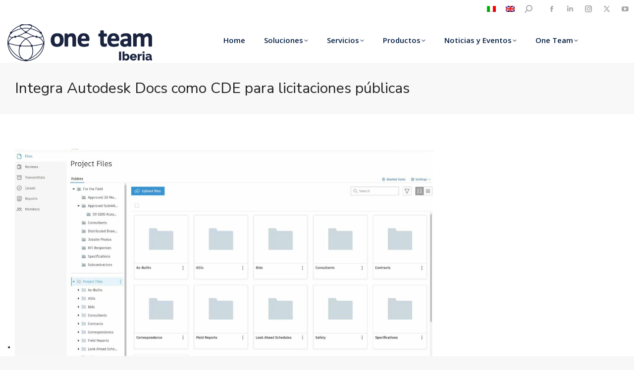

--- FILE ---
content_type: text/html; charset=UTF-8
request_url: https://www.oneteamiberia.es/integra-autodesk-docs-como-cde-para-licitaciones-publicas/
body_size: 28347
content:
<!DOCTYPE html>
<!--[if !(IE 6) | !(IE 7) | !(IE 8)  ]><!-->
<html lang="es-ES" class="no-js">
<!--<![endif]-->
<head>
	<meta charset="UTF-8" />
		<meta name="viewport" content="width=device-width, initial-scale=1, maximum-scale=1, user-scalable=0">
			<link rel="profile" href="https://gmpg.org/xfn/11" />
				<script type="text/javascript" class="_iub_cs_skip">
				var _iub = _iub || {};
				_iub.csConfiguration = _iub.csConfiguration || {};
				_iub.csConfiguration.siteId = "3886962";
				_iub.csConfiguration.cookiePolicyId = "10756112";
			</script>
			<script class="_iub_cs_skip" src="https://cs.iubenda.com/autoblocking/3886962.js"></script>
			<meta name='robots' content='index, follow, max-image-preview:large, max-snippet:-1, max-video-preview:-1' />
<link rel="alternate" hreflang="es" href="https://www.oneteamiberia.es/integra-autodesk-docs-como-cde-para-licitaciones-publicas/" />
<link rel="alternate" hreflang="x-default" href="https://www.oneteamiberia.es/integra-autodesk-docs-como-cde-para-licitaciones-publicas/" />

	<!-- This site is optimized with the Yoast SEO plugin v24.0 - https://yoast.com/wordpress/plugins/seo/ -->
	<title>Integra Autodesk Docs como CDE para licitaciones públicas</title>
	<meta name="description" content="Autodesk Docs se presenta como una solución integral que permite integrar el CDE en las licitaciones de Plan BIM de forma eficiente y efectiva" />
	<link rel="canonical" href="https://www.oneteamiberia.es/integra-autodesk-docs-como-cde-para-licitaciones-publicas/" />
	<meta property="og:locale" content="es_ES" />
	<meta property="og:type" content="article" />
	<meta property="og:title" content="Integra Autodesk Docs como CDE para licitaciones públicas" />
	<meta property="og:description" content="Autodesk Docs se presenta como una solución integral que permite integrar el CDE en las licitaciones de Plan BIM de forma eficiente y efectiva" />
	<meta property="og:url" content="https://www.oneteamiberia.es/integra-autodesk-docs-como-cde-para-licitaciones-publicas/" />
	<meta property="og:site_name" content="One Team Iberia" />
	<meta property="article:published_time" content="2024-04-08T10:42:05+00:00" />
	<meta property="og:image" content="https://www.oneteamiberia.es/wp-content/uploads/2024/04/Autodesk-Docs-CDE-Licitaciones-publicas.jpg" />
	<meta property="og:image:width" content="1521" />
	<meta property="og:image:height" content="861" />
	<meta property="og:image:type" content="image/jpeg" />
	<meta name="author" content="irene.avossa" />
	<meta name="twitter:card" content="summary_large_image" />
	<meta name="twitter:label1" content="Escrito por" />
	<meta name="twitter:data1" content="irene.avossa" />
	<meta name="twitter:label2" content="Tiempo de lectura" />
	<meta name="twitter:data2" content="4 minutos" />
	<script type="application/ld+json" class="yoast-schema-graph">{"@context":"https://schema.org","@graph":[{"@type":"Article","@id":"https://www.oneteamiberia.es/integra-autodesk-docs-como-cde-para-licitaciones-publicas/#article","isPartOf":{"@id":"https://www.oneteamiberia.es/integra-autodesk-docs-como-cde-para-licitaciones-publicas/"},"author":{"name":"irene.avossa","@id":"https://www.oneteamiberia.es/#/schema/person/ae344174f2fd44bfff0b4e76a7b9240f"},"headline":"Integra Autodesk Docs como CDE para licitaciones públicas","datePublished":"2024-04-08T10:42:05+00:00","dateModified":"2024-04-08T10:42:05+00:00","mainEntityOfPage":{"@id":"https://www.oneteamiberia.es/integra-autodesk-docs-como-cde-para-licitaciones-publicas/"},"wordCount":611,"publisher":{"@id":"https://www.oneteamiberia.es/#organization"},"image":{"@id":"https://www.oneteamiberia.es/integra-autodesk-docs-como-cde-para-licitaciones-publicas/#primaryimage"},"thumbnailUrl":"https://www.oneteamiberia.es/wp-content/uploads/2024/04/Autodesk-Docs-CDE-Licitaciones-publicas.jpg","keywords":["adif","Autodesk Docs","CDE","Contratación Pública","Plan BIM","Tabla de niveles BIM"],"articleSection":["Noticias"],"inLanguage":"es"},{"@type":"WebPage","@id":"https://www.oneteamiberia.es/integra-autodesk-docs-como-cde-para-licitaciones-publicas/","url":"https://www.oneteamiberia.es/integra-autodesk-docs-como-cde-para-licitaciones-publicas/","name":"Integra Autodesk Docs como CDE para licitaciones públicas","isPartOf":{"@id":"https://www.oneteamiberia.es/#website"},"primaryImageOfPage":{"@id":"https://www.oneteamiberia.es/integra-autodesk-docs-como-cde-para-licitaciones-publicas/#primaryimage"},"image":{"@id":"https://www.oneteamiberia.es/integra-autodesk-docs-como-cde-para-licitaciones-publicas/#primaryimage"},"thumbnailUrl":"https://www.oneteamiberia.es/wp-content/uploads/2024/04/Autodesk-Docs-CDE-Licitaciones-publicas.jpg","datePublished":"2024-04-08T10:42:05+00:00","dateModified":"2024-04-08T10:42:05+00:00","description":"Autodesk Docs se presenta como una solución integral que permite integrar el CDE en las licitaciones de Plan BIM de forma eficiente y efectiva","breadcrumb":{"@id":"https://www.oneteamiberia.es/integra-autodesk-docs-como-cde-para-licitaciones-publicas/#breadcrumb"},"inLanguage":"es","potentialAction":[{"@type":"ReadAction","target":["https://www.oneteamiberia.es/integra-autodesk-docs-como-cde-para-licitaciones-publicas/"]}]},{"@type":"ImageObject","inLanguage":"es","@id":"https://www.oneteamiberia.es/integra-autodesk-docs-como-cde-para-licitaciones-publicas/#primaryimage","url":"https://www.oneteamiberia.es/wp-content/uploads/2024/04/Autodesk-Docs-CDE-Licitaciones-publicas.jpg","contentUrl":"https://www.oneteamiberia.es/wp-content/uploads/2024/04/Autodesk-Docs-CDE-Licitaciones-publicas.jpg","width":1521,"height":861,"caption":"Integra Autodesk docs como CDE para licitaciones publicas del Plan BIM"},{"@type":"BreadcrumbList","@id":"https://www.oneteamiberia.es/integra-autodesk-docs-como-cde-para-licitaciones-publicas/#breadcrumb","itemListElement":[{"@type":"ListItem","position":1,"name":"Home","item":"https://www.oneteamiberia.es/"},{"@type":"ListItem","position":2,"name":"Integra Autodesk Docs como CDE para licitaciones públicas"}]},{"@type":"WebSite","@id":"https://www.oneteamiberia.es/#website","url":"https://www.oneteamiberia.es/","name":"One Team Iberia","description":"Soluziones BIM, CAD, GIS e PDM","publisher":{"@id":"https://www.oneteamiberia.es/#organization"},"potentialAction":[{"@type":"SearchAction","target":{"@type":"EntryPoint","urlTemplate":"https://www.oneteamiberia.es/?s={search_term_string}"},"query-input":{"@type":"PropertyValueSpecification","valueRequired":true,"valueName":"search_term_string"}}],"inLanguage":"es"},{"@type":"Organization","@id":"https://www.oneteamiberia.es/#organization","name":"One Team Iberia","url":"https://www.oneteamiberia.es/","logo":{"@type":"ImageObject","inLanguage":"es","@id":"https://www.oneteamiberia.es/#/schema/logo/image/","url":"https://www.oneteamiberia.es/wp-content/uploads/2023/01/OneTeamIB.png","contentUrl":"https://www.oneteamiberia.es/wp-content/uploads/2023/01/OneTeamIB.png","width":300,"height":85,"caption":"One Team Iberia"},"image":{"@id":"https://www.oneteamiberia.es/#/schema/logo/image/"}},{"@type":"Person","@id":"https://www.oneteamiberia.es/#/schema/person/ae344174f2fd44bfff0b4e76a7b9240f","name":"irene.avossa","image":{"@type":"ImageObject","inLanguage":"es","@id":"https://www.oneteamiberia.es/#/schema/person/image/","url":"https://secure.gravatar.com/avatar/5806561cc9769f60cd5b50105d17e11d?s=96&d=mm&r=g","contentUrl":"https://secure.gravatar.com/avatar/5806561cc9769f60cd5b50105d17e11d?s=96&d=mm&r=g","caption":"irene.avossa"},"url":"https://www.oneteamiberia.es/author/irene-avossa/"}]}</script>
	<!-- / Yoast SEO plugin. -->


<link rel='dns-prefetch' href='//cdn.iubenda.com' />
<link rel='dns-prefetch' href='//www.googletagmanager.com' />
<link rel='dns-prefetch' href='//fonts.googleapis.com' />
<link rel="alternate" type="application/rss+xml" title="One Team Iberia &raquo; Feed" href="https://www.oneteamiberia.es/feed/" />
<link rel="alternate" type="application/rss+xml" title="One Team Iberia &raquo; Feed de los comentarios" href="https://www.oneteamiberia.es/comments/feed/" />
<script>
window._wpemojiSettings = {"baseUrl":"https:\/\/s.w.org\/images\/core\/emoji\/15.0.3\/72x72\/","ext":".png","svgUrl":"https:\/\/s.w.org\/images\/core\/emoji\/15.0.3\/svg\/","svgExt":".svg","source":{"concatemoji":"https:\/\/www.oneteamiberia.es\/wp-includes\/js\/wp-emoji-release.min.js?ver=6.6.2"}};
/*! This file is auto-generated */
!function(i,n){var o,s,e;function c(e){try{var t={supportTests:e,timestamp:(new Date).valueOf()};sessionStorage.setItem(o,JSON.stringify(t))}catch(e){}}function p(e,t,n){e.clearRect(0,0,e.canvas.width,e.canvas.height),e.fillText(t,0,0);var t=new Uint32Array(e.getImageData(0,0,e.canvas.width,e.canvas.height).data),r=(e.clearRect(0,0,e.canvas.width,e.canvas.height),e.fillText(n,0,0),new Uint32Array(e.getImageData(0,0,e.canvas.width,e.canvas.height).data));return t.every(function(e,t){return e===r[t]})}function u(e,t,n){switch(t){case"flag":return n(e,"\ud83c\udff3\ufe0f\u200d\u26a7\ufe0f","\ud83c\udff3\ufe0f\u200b\u26a7\ufe0f")?!1:!n(e,"\ud83c\uddfa\ud83c\uddf3","\ud83c\uddfa\u200b\ud83c\uddf3")&&!n(e,"\ud83c\udff4\udb40\udc67\udb40\udc62\udb40\udc65\udb40\udc6e\udb40\udc67\udb40\udc7f","\ud83c\udff4\u200b\udb40\udc67\u200b\udb40\udc62\u200b\udb40\udc65\u200b\udb40\udc6e\u200b\udb40\udc67\u200b\udb40\udc7f");case"emoji":return!n(e,"\ud83d\udc26\u200d\u2b1b","\ud83d\udc26\u200b\u2b1b")}return!1}function f(e,t,n){var r="undefined"!=typeof WorkerGlobalScope&&self instanceof WorkerGlobalScope?new OffscreenCanvas(300,150):i.createElement("canvas"),a=r.getContext("2d",{willReadFrequently:!0}),o=(a.textBaseline="top",a.font="600 32px Arial",{});return e.forEach(function(e){o[e]=t(a,e,n)}),o}function t(e){var t=i.createElement("script");t.src=e,t.defer=!0,i.head.appendChild(t)}"undefined"!=typeof Promise&&(o="wpEmojiSettingsSupports",s=["flag","emoji"],n.supports={everything:!0,everythingExceptFlag:!0},e=new Promise(function(e){i.addEventListener("DOMContentLoaded",e,{once:!0})}),new Promise(function(t){var n=function(){try{var e=JSON.parse(sessionStorage.getItem(o));if("object"==typeof e&&"number"==typeof e.timestamp&&(new Date).valueOf()<e.timestamp+604800&&"object"==typeof e.supportTests)return e.supportTests}catch(e){}return null}();if(!n){if("undefined"!=typeof Worker&&"undefined"!=typeof OffscreenCanvas&&"undefined"!=typeof URL&&URL.createObjectURL&&"undefined"!=typeof Blob)try{var e="postMessage("+f.toString()+"("+[JSON.stringify(s),u.toString(),p.toString()].join(",")+"));",r=new Blob([e],{type:"text/javascript"}),a=new Worker(URL.createObjectURL(r),{name:"wpTestEmojiSupports"});return void(a.onmessage=function(e){c(n=e.data),a.terminate(),t(n)})}catch(e){}c(n=f(s,u,p))}t(n)}).then(function(e){for(var t in e)n.supports[t]=e[t],n.supports.everything=n.supports.everything&&n.supports[t],"flag"!==t&&(n.supports.everythingExceptFlag=n.supports.everythingExceptFlag&&n.supports[t]);n.supports.everythingExceptFlag=n.supports.everythingExceptFlag&&!n.supports.flag,n.DOMReady=!1,n.readyCallback=function(){n.DOMReady=!0}}).then(function(){return e}).then(function(){var e;n.supports.everything||(n.readyCallback(),(e=n.source||{}).concatemoji?t(e.concatemoji):e.wpemoji&&e.twemoji&&(t(e.twemoji),t(e.wpemoji)))}))}((window,document),window._wpemojiSettings);
</script>
<style id='wp-emoji-styles-inline-css'>

	img.wp-smiley, img.emoji {
		display: inline !important;
		border: none !important;
		box-shadow: none !important;
		height: 1em !important;
		width: 1em !important;
		margin: 0 0.07em !important;
		vertical-align: -0.1em !important;
		background: none !important;
		padding: 0 !important;
	}
</style>
<style id='classic-theme-styles-inline-css'>
/*! This file is auto-generated */
.wp-block-button__link{color:#fff;background-color:#32373c;border-radius:9999px;box-shadow:none;text-decoration:none;padding:calc(.667em + 2px) calc(1.333em + 2px);font-size:1.125em}.wp-block-file__button{background:#32373c;color:#fff;text-decoration:none}
</style>
<style id='global-styles-inline-css'>
:root{--wp--preset--aspect-ratio--square: 1;--wp--preset--aspect-ratio--4-3: 4/3;--wp--preset--aspect-ratio--3-4: 3/4;--wp--preset--aspect-ratio--3-2: 3/2;--wp--preset--aspect-ratio--2-3: 2/3;--wp--preset--aspect-ratio--16-9: 16/9;--wp--preset--aspect-ratio--9-16: 9/16;--wp--preset--color--black: #000000;--wp--preset--color--cyan-bluish-gray: #abb8c3;--wp--preset--color--white: #FFF;--wp--preset--color--pale-pink: #f78da7;--wp--preset--color--vivid-red: #cf2e2e;--wp--preset--color--luminous-vivid-orange: #ff6900;--wp--preset--color--luminous-vivid-amber: #fcb900;--wp--preset--color--light-green-cyan: #7bdcb5;--wp--preset--color--vivid-green-cyan: #00d084;--wp--preset--color--pale-cyan-blue: #8ed1fc;--wp--preset--color--vivid-cyan-blue: #0693e3;--wp--preset--color--vivid-purple: #9b51e0;--wp--preset--color--accent: #041e42;--wp--preset--color--dark-gray: #111;--wp--preset--color--light-gray: #767676;--wp--preset--gradient--vivid-cyan-blue-to-vivid-purple: linear-gradient(135deg,rgba(6,147,227,1) 0%,rgb(155,81,224) 100%);--wp--preset--gradient--light-green-cyan-to-vivid-green-cyan: linear-gradient(135deg,rgb(122,220,180) 0%,rgb(0,208,130) 100%);--wp--preset--gradient--luminous-vivid-amber-to-luminous-vivid-orange: linear-gradient(135deg,rgba(252,185,0,1) 0%,rgba(255,105,0,1) 100%);--wp--preset--gradient--luminous-vivid-orange-to-vivid-red: linear-gradient(135deg,rgba(255,105,0,1) 0%,rgb(207,46,46) 100%);--wp--preset--gradient--very-light-gray-to-cyan-bluish-gray: linear-gradient(135deg,rgb(238,238,238) 0%,rgb(169,184,195) 100%);--wp--preset--gradient--cool-to-warm-spectrum: linear-gradient(135deg,rgb(74,234,220) 0%,rgb(151,120,209) 20%,rgb(207,42,186) 40%,rgb(238,44,130) 60%,rgb(251,105,98) 80%,rgb(254,248,76) 100%);--wp--preset--gradient--blush-light-purple: linear-gradient(135deg,rgb(255,206,236) 0%,rgb(152,150,240) 100%);--wp--preset--gradient--blush-bordeaux: linear-gradient(135deg,rgb(254,205,165) 0%,rgb(254,45,45) 50%,rgb(107,0,62) 100%);--wp--preset--gradient--luminous-dusk: linear-gradient(135deg,rgb(255,203,112) 0%,rgb(199,81,192) 50%,rgb(65,88,208) 100%);--wp--preset--gradient--pale-ocean: linear-gradient(135deg,rgb(255,245,203) 0%,rgb(182,227,212) 50%,rgb(51,167,181) 100%);--wp--preset--gradient--electric-grass: linear-gradient(135deg,rgb(202,248,128) 0%,rgb(113,206,126) 100%);--wp--preset--gradient--midnight: linear-gradient(135deg,rgb(2,3,129) 0%,rgb(40,116,252) 100%);--wp--preset--font-size--small: 13px;--wp--preset--font-size--medium: 20px;--wp--preset--font-size--large: 36px;--wp--preset--font-size--x-large: 42px;--wp--preset--spacing--20: 0.44rem;--wp--preset--spacing--30: 0.67rem;--wp--preset--spacing--40: 1rem;--wp--preset--spacing--50: 1.5rem;--wp--preset--spacing--60: 2.25rem;--wp--preset--spacing--70: 3.38rem;--wp--preset--spacing--80: 5.06rem;--wp--preset--shadow--natural: 6px 6px 9px rgba(0, 0, 0, 0.2);--wp--preset--shadow--deep: 12px 12px 50px rgba(0, 0, 0, 0.4);--wp--preset--shadow--sharp: 6px 6px 0px rgba(0, 0, 0, 0.2);--wp--preset--shadow--outlined: 6px 6px 0px -3px rgba(255, 255, 255, 1), 6px 6px rgba(0, 0, 0, 1);--wp--preset--shadow--crisp: 6px 6px 0px rgba(0, 0, 0, 1);}:where(.is-layout-flex){gap: 0.5em;}:where(.is-layout-grid){gap: 0.5em;}body .is-layout-flex{display: flex;}.is-layout-flex{flex-wrap: wrap;align-items: center;}.is-layout-flex > :is(*, div){margin: 0;}body .is-layout-grid{display: grid;}.is-layout-grid > :is(*, div){margin: 0;}:where(.wp-block-columns.is-layout-flex){gap: 2em;}:where(.wp-block-columns.is-layout-grid){gap: 2em;}:where(.wp-block-post-template.is-layout-flex){gap: 1.25em;}:where(.wp-block-post-template.is-layout-grid){gap: 1.25em;}.has-black-color{color: var(--wp--preset--color--black) !important;}.has-cyan-bluish-gray-color{color: var(--wp--preset--color--cyan-bluish-gray) !important;}.has-white-color{color: var(--wp--preset--color--white) !important;}.has-pale-pink-color{color: var(--wp--preset--color--pale-pink) !important;}.has-vivid-red-color{color: var(--wp--preset--color--vivid-red) !important;}.has-luminous-vivid-orange-color{color: var(--wp--preset--color--luminous-vivid-orange) !important;}.has-luminous-vivid-amber-color{color: var(--wp--preset--color--luminous-vivid-amber) !important;}.has-light-green-cyan-color{color: var(--wp--preset--color--light-green-cyan) !important;}.has-vivid-green-cyan-color{color: var(--wp--preset--color--vivid-green-cyan) !important;}.has-pale-cyan-blue-color{color: var(--wp--preset--color--pale-cyan-blue) !important;}.has-vivid-cyan-blue-color{color: var(--wp--preset--color--vivid-cyan-blue) !important;}.has-vivid-purple-color{color: var(--wp--preset--color--vivid-purple) !important;}.has-black-background-color{background-color: var(--wp--preset--color--black) !important;}.has-cyan-bluish-gray-background-color{background-color: var(--wp--preset--color--cyan-bluish-gray) !important;}.has-white-background-color{background-color: var(--wp--preset--color--white) !important;}.has-pale-pink-background-color{background-color: var(--wp--preset--color--pale-pink) !important;}.has-vivid-red-background-color{background-color: var(--wp--preset--color--vivid-red) !important;}.has-luminous-vivid-orange-background-color{background-color: var(--wp--preset--color--luminous-vivid-orange) !important;}.has-luminous-vivid-amber-background-color{background-color: var(--wp--preset--color--luminous-vivid-amber) !important;}.has-light-green-cyan-background-color{background-color: var(--wp--preset--color--light-green-cyan) !important;}.has-vivid-green-cyan-background-color{background-color: var(--wp--preset--color--vivid-green-cyan) !important;}.has-pale-cyan-blue-background-color{background-color: var(--wp--preset--color--pale-cyan-blue) !important;}.has-vivid-cyan-blue-background-color{background-color: var(--wp--preset--color--vivid-cyan-blue) !important;}.has-vivid-purple-background-color{background-color: var(--wp--preset--color--vivid-purple) !important;}.has-black-border-color{border-color: var(--wp--preset--color--black) !important;}.has-cyan-bluish-gray-border-color{border-color: var(--wp--preset--color--cyan-bluish-gray) !important;}.has-white-border-color{border-color: var(--wp--preset--color--white) !important;}.has-pale-pink-border-color{border-color: var(--wp--preset--color--pale-pink) !important;}.has-vivid-red-border-color{border-color: var(--wp--preset--color--vivid-red) !important;}.has-luminous-vivid-orange-border-color{border-color: var(--wp--preset--color--luminous-vivid-orange) !important;}.has-luminous-vivid-amber-border-color{border-color: var(--wp--preset--color--luminous-vivid-amber) !important;}.has-light-green-cyan-border-color{border-color: var(--wp--preset--color--light-green-cyan) !important;}.has-vivid-green-cyan-border-color{border-color: var(--wp--preset--color--vivid-green-cyan) !important;}.has-pale-cyan-blue-border-color{border-color: var(--wp--preset--color--pale-cyan-blue) !important;}.has-vivid-cyan-blue-border-color{border-color: var(--wp--preset--color--vivid-cyan-blue) !important;}.has-vivid-purple-border-color{border-color: var(--wp--preset--color--vivid-purple) !important;}.has-vivid-cyan-blue-to-vivid-purple-gradient-background{background: var(--wp--preset--gradient--vivid-cyan-blue-to-vivid-purple) !important;}.has-light-green-cyan-to-vivid-green-cyan-gradient-background{background: var(--wp--preset--gradient--light-green-cyan-to-vivid-green-cyan) !important;}.has-luminous-vivid-amber-to-luminous-vivid-orange-gradient-background{background: var(--wp--preset--gradient--luminous-vivid-amber-to-luminous-vivid-orange) !important;}.has-luminous-vivid-orange-to-vivid-red-gradient-background{background: var(--wp--preset--gradient--luminous-vivid-orange-to-vivid-red) !important;}.has-very-light-gray-to-cyan-bluish-gray-gradient-background{background: var(--wp--preset--gradient--very-light-gray-to-cyan-bluish-gray) !important;}.has-cool-to-warm-spectrum-gradient-background{background: var(--wp--preset--gradient--cool-to-warm-spectrum) !important;}.has-blush-light-purple-gradient-background{background: var(--wp--preset--gradient--blush-light-purple) !important;}.has-blush-bordeaux-gradient-background{background: var(--wp--preset--gradient--blush-bordeaux) !important;}.has-luminous-dusk-gradient-background{background: var(--wp--preset--gradient--luminous-dusk) !important;}.has-pale-ocean-gradient-background{background: var(--wp--preset--gradient--pale-ocean) !important;}.has-electric-grass-gradient-background{background: var(--wp--preset--gradient--electric-grass) !important;}.has-midnight-gradient-background{background: var(--wp--preset--gradient--midnight) !important;}.has-small-font-size{font-size: var(--wp--preset--font-size--small) !important;}.has-medium-font-size{font-size: var(--wp--preset--font-size--medium) !important;}.has-large-font-size{font-size: var(--wp--preset--font-size--large) !important;}.has-x-large-font-size{font-size: var(--wp--preset--font-size--x-large) !important;}
:where(.wp-block-post-template.is-layout-flex){gap: 1.25em;}:where(.wp-block-post-template.is-layout-grid){gap: 1.25em;}
:where(.wp-block-columns.is-layout-flex){gap: 2em;}:where(.wp-block-columns.is-layout-grid){gap: 2em;}
:root :where(.wp-block-pullquote){font-size: 1.5em;line-height: 1.6;}
</style>
<link rel='stylesheet' id='email-subscribers-css' href='https://www.oneteamiberia.es/wp-content/plugins/email-subscribers/lite/public/css/email-subscribers-public.css?ver=5.7.43' media='all' />
<link rel='stylesheet' id='formcraft-common-css' href='https://www.oneteamiberia.es/wp-content/plugins/formcraft3/dist/formcraft-common.css?ver=3.9.10' media='all' />
<link rel='stylesheet' id='formcraft-form-css' href='https://www.oneteamiberia.es/wp-content/plugins/formcraft3/dist/form.css?ver=3.9.10' media='all' />
<link rel='stylesheet' id='wpml-legacy-horizontal-list-0-css' href='https://www.oneteamiberia.es/wp-content/plugins/sitepress-multilingual-cms/templates/language-switchers/legacy-list-horizontal/style.min.css?ver=1' media='all' />
<link rel='stylesheet' id='the7-font-css' href='https://www.oneteamiberia.es/wp-content/themes/dt-the7/fonts/icomoon-the7-font/icomoon-the7-font.min.css?ver=11.16.1' media='all' />
<link rel='stylesheet' id='elementor-frontend-css' href='https://www.oneteamiberia.es/wp-content/plugins/elementor/assets/css/frontend.min.css?ver=3.25.10' media='all' />
<link rel='stylesheet' id='widget-image-css' href='https://www.oneteamiberia.es/wp-content/plugins/elementor/assets/css/widget-image.min.css?ver=3.25.10' media='all' />
<link rel='stylesheet' id='widget-text-editor-css' href='https://www.oneteamiberia.es/wp-content/plugins/elementor/assets/css/widget-text-editor.min.css?ver=3.25.10' media='all' />
<link rel='stylesheet' id='widget-heading-css' href='https://www.oneteamiberia.es/wp-content/plugins/elementor/assets/css/widget-heading.min.css?ver=3.25.10' media='all' />
<link rel='stylesheet' id='widget-social-icons-css' href='https://www.oneteamiberia.es/wp-content/plugins/elementor/assets/css/widget-social-icons.min.css?ver=3.25.10' media='all' />
<link rel='stylesheet' id='e-apple-webkit-css' href='https://www.oneteamiberia.es/wp-content/plugins/elementor/assets/css/conditionals/apple-webkit.min.css?ver=3.25.10' media='all' />
<link rel='stylesheet' id='e-shapes-css' href='https://www.oneteamiberia.es/wp-content/plugins/elementor/assets/css/conditionals/shapes.min.css?ver=3.25.10' media='all' />
<link rel='stylesheet' id='elementor-icons-css' href='https://www.oneteamiberia.es/wp-content/plugins/elementor/assets/lib/eicons/css/elementor-icons.min.css?ver=5.32.0' media='all' />
<link rel='stylesheet' id='swiper-css' href='https://www.oneteamiberia.es/wp-content/plugins/elementor/assets/lib/swiper/v8/css/swiper.min.css?ver=8.4.5' media='all' />
<link rel='stylesheet' id='e-swiper-css' href='https://www.oneteamiberia.es/wp-content/plugins/elementor/assets/css/conditionals/e-swiper.min.css?ver=3.25.10' media='all' />
<link rel='stylesheet' id='elementor-post-52-css' href='https://www.oneteamiberia.es/wp-content/uploads/elementor/css/post-52.css?ver=1733427363' media='all' />
<link rel='stylesheet' id='e-popup-style-css' href='https://www.oneteamiberia.es/wp-content/plugins/elementor-pro/assets/css/conditionals/popup.min.css?ver=3.25.4' media='all' />
<link rel='stylesheet' id='widget-spacer-css' href='https://www.oneteamiberia.es/wp-content/plugins/elementor/assets/css/widget-spacer.min.css?ver=3.25.10' media='all' />
<link rel='stylesheet' id='elementor-post-40572-css' href='https://www.oneteamiberia.es/wp-content/uploads/elementor/css/post-40572.css?ver=1733431508' media='all' />
<link rel='stylesheet' id='elementor-post-4019-css' href='https://www.oneteamiberia.es/wp-content/uploads/elementor/css/post-4019.css?ver=1750752046' media='all' />
<link rel='stylesheet' id='dt-web-fonts-css' href='https://fonts.googleapis.com/css?family=Nunito+Sans:400,500,600,700,700normal%7COpen+Sans:300,400,500,600,700%7CRoboto:400,600,700%7CNunito:400,600,700' media='all' />
<link rel='stylesheet' id='dt-main-css' href='https://www.oneteamiberia.es/wp-content/themes/dt-the7/css/main.min.css?ver=11.16.1' media='all' />
<link rel='stylesheet' id='the7-custom-scrollbar-css' href='https://www.oneteamiberia.es/wp-content/themes/dt-the7/lib/custom-scrollbar/custom-scrollbar.min.css?ver=11.16.1' media='all' />
<link rel='stylesheet' id='the7-wpbakery-css' href='https://www.oneteamiberia.es/wp-content/themes/dt-the7/css/wpbakery.min.css?ver=11.16.1' media='all' />
<link rel='stylesheet' id='the7-core-css' href='https://www.oneteamiberia.es/wp-content/plugins/dt-the7-core/assets/css/post-type.min.css?ver=2.7.1' media='all' />
<link rel='stylesheet' id='the7-css-vars-css' href='https://www.oneteamiberia.es/wp-content/uploads/the7-css/css-vars.css?ver=5b3d83b857e9' media='all' />
<link rel='stylesheet' id='dt-custom-css' href='https://www.oneteamiberia.es/wp-content/uploads/the7-css/custom.css?ver=5b3d83b857e9' media='all' />
<link rel='stylesheet' id='dt-media-css' href='https://www.oneteamiberia.es/wp-content/uploads/the7-css/media.css?ver=5b3d83b857e9' media='all' />
<link rel='stylesheet' id='the7-mega-menu-css' href='https://www.oneteamiberia.es/wp-content/uploads/the7-css/mega-menu.css?ver=5b3d83b857e9' media='all' />
<link rel='stylesheet' id='the7-elements-albums-portfolio-css' href='https://www.oneteamiberia.es/wp-content/uploads/the7-css/the7-elements-albums-portfolio.css?ver=5b3d83b857e9' media='all' />
<link rel='stylesheet' id='the7-elements-css' href='https://www.oneteamiberia.es/wp-content/uploads/the7-css/post-type-dynamic.css?ver=5b3d83b857e9' media='all' />
<link rel='stylesheet' id='style-css' href='https://www.oneteamiberia.es/wp-content/themes/dt-the7/style.css?ver=11.16.1' media='all' />
<link rel='stylesheet' id='the7-elementor-global-css' href='https://www.oneteamiberia.es/wp-content/themes/dt-the7/css/compatibility/elementor/elementor-global.min.css?ver=11.16.1' media='all' />
<link rel='stylesheet' id='google-fonts-1-css' href='https://fonts.googleapis.com/css?family=Nunito+Sans%3A100%2C100italic%2C200%2C200italic%2C300%2C300italic%2C400%2C400italic%2C500%2C500italic%2C600%2C600italic%2C700%2C700italic%2C800%2C800italic%2C900%2C900italic&#038;display=auto&#038;ver=6.6.2' media='all' />
<link rel='stylesheet' id='elementor-icons-shared-0-css' href='https://www.oneteamiberia.es/wp-content/plugins/elementor/assets/lib/font-awesome/css/fontawesome.min.css?ver=5.15.3' media='all' />
<link rel='stylesheet' id='elementor-icons-fa-regular-css' href='https://www.oneteamiberia.es/wp-content/plugins/elementor/assets/lib/font-awesome/css/regular.min.css?ver=5.15.3' media='all' />
<link rel='stylesheet' id='elementor-icons-fa-brands-css' href='https://www.oneteamiberia.es/wp-content/plugins/elementor/assets/lib/font-awesome/css/brands.min.css?ver=5.15.3' media='all' />
<link rel="preconnect" href="https://fonts.gstatic.com/" crossorigin><script src="https://www.oneteamiberia.es/wp-includes/js/jquery/jquery.min.js?ver=3.7.1" id="jquery-core-js"></script>
<script src="https://www.oneteamiberia.es/wp-includes/js/jquery/jquery-migrate.min.js?ver=3.4.1" id="jquery-migrate-js"></script>

<script  type="text/javascript" class=" _iub_cs_skip" id="iubenda-head-inline-scripts-0">
var _iub = _iub || [];
_iub.csConfiguration = {"askConsentAtCookiePolicyUpdate":true,"countryDetection":true,"enableFadp":true,"enableLgpd":true,"enableUspr":true,"floatingPreferencesButtonCaptionColor":"#FFFFFF","floatingPreferencesButtonColor":"#101010","floatingPreferencesButtonDisplay":"bottom-left","lgpdAppliesGlobally":false,"perPurposeConsent":true,"reloadOnConsent":true,"siteId":3886962,"cookiePolicyId":10756112,"lang":"es","banner":{"acceptButtonCaptionColor":"#FFFFFF","acceptButtonColor":"#000000","acceptButtonDisplay":true,"backgroundColor":"#FFFFFF","backgroundOverlay":true,"closeButtonRejects":true,"customizeButtonCaptionColor":"#FFFFFF","customizeButtonColor":"#000000","customizeButtonDisplay":true,"explicitWithdrawal":true,"fontSizeBody":"12px","fontSizeCloseButton":"18px","listPurposes":true,"linksColor":"#000000","ownerName":"www.oneteam.it","position":"float-center","rejectButtonCaptionColor":"#FFFFFF","rejectButtonColor":"#000000","rejectButtonDisplay":true,"showPurposesToggles":true,"showTotalNumberOfProviders":true,"textColor":"#000000"}};
</script>
<script  type="text/javascript" class=" _iub_cs_skip" src="//cdn.iubenda.com/cs/gpp/stub.js?ver=3.11.3" id="iubenda-head-scripts-1-js"></script>
<script  type="text/javascript" charset="UTF-8" async="" class=" _iub_cs_skip" src="//cdn.iubenda.com/cs/iubenda_cs.js?ver=3.11.3" id="iubenda-head-scripts-2-js"></script>
<script id="wpml-cookie-js-extra">
var wpml_cookies = {"wp-wpml_current_language":{"value":"es","expires":1,"path":"\/"}};
var wpml_cookies = {"wp-wpml_current_language":{"value":"es","expires":1,"path":"\/"}};
</script>
<script src="https://www.oneteamiberia.es/wp-content/plugins/sitepress-multilingual-cms/res/js/cookies/language-cookie.js?ver=4.6.14" id="wpml-cookie-js" defer data-wp-strategy="defer"></script>
<script id="dt-above-fold-js-extra">
var dtLocal = {"themeUrl":"https:\/\/www.oneteamiberia.es\/wp-content\/themes\/dt-the7","passText":"To view this protected post, enter the password below:","moreButtonText":{"loading":"Loading...","loadMore":"Load more"},"postID":"40572","ajaxurl":"https:\/\/www.oneteamiberia.es\/wp-admin\/admin-ajax.php","REST":{"baseUrl":"https:\/\/www.oneteamiberia.es\/wp-json\/the7\/v1","endpoints":{"sendMail":"\/send-mail"}},"contactMessages":{"required":"One or more fields have an error. Please check and try again.","terms":"Please accept the privacy policy.","fillTheCaptchaError":"Please, fill the captcha."},"captchaSiteKey":"","ajaxNonce":"e6a0d43f8c","pageData":"","themeSettings":{"smoothScroll":"off","lazyLoading":false,"desktopHeader":{"height":90},"ToggleCaptionEnabled":"disabled","ToggleCaption":"Navigation","floatingHeader":{"showAfter":94,"showMenu":true,"height":90,"logo":{"showLogo":true,"html":"<img class=\" preload-me\" src=\"https:\/\/www.oneteamiberia.es\/wp-content\/uploads\/2023\/01\/OneTeamIB.png\" srcset=\"https:\/\/www.oneteamiberia.es\/wp-content\/uploads\/2023\/01\/OneTeamIB.png 300w\" width=\"300\" height=\"85\"   sizes=\"300px\" alt=\"One Team Iberia\" \/>","url":"https:\/\/www.oneteamiberia.es\/"}},"topLine":{"floatingTopLine":{"logo":{"showLogo":false,"html":""}}},"mobileHeader":{"firstSwitchPoint":1000,"secondSwitchPoint":500,"firstSwitchPointHeight":64,"secondSwitchPointHeight":64,"mobileToggleCaptionEnabled":"left","mobileToggleCaption":""},"stickyMobileHeaderFirstSwitch":{"logo":{"html":"<img class=\" preload-me\" src=\"https:\/\/www.oneteamiberia.es\/wp-content\/uploads\/2023\/01\/OneTeamIB.png\" srcset=\"https:\/\/www.oneteamiberia.es\/wp-content\/uploads\/2023\/01\/OneTeamIB.png 300w\" width=\"300\" height=\"85\"   sizes=\"300px\" alt=\"One Team Iberia\" \/>"}},"stickyMobileHeaderSecondSwitch":{"logo":{"html":"<img class=\" preload-me\" src=\"https:\/\/www.oneteamiberia.es\/wp-content\/uploads\/2023\/01\/OneTeamIB.png\" srcset=\"https:\/\/www.oneteamiberia.es\/wp-content\/uploads\/2023\/01\/OneTeamIB.png 300w\" width=\"300\" height=\"85\"   sizes=\"300px\" alt=\"One Team Iberia\" \/>"}},"sidebar":{"switchPoint":992},"boxedWidth":"1280px"},"VCMobileScreenWidth":"768","elementor":{"settings":{"container_width":1300}}};
var dtShare = {"shareButtonText":{"facebook":"Share on Facebook","twitter":"Share on X","pinterest":"Pin it","linkedin":"Share on Linkedin","whatsapp":"Share on Whatsapp"},"overlayOpacity":"85"};
</script>
<script src="https://www.oneteamiberia.es/wp-content/themes/dt-the7/js/above-the-fold.min.js?ver=11.16.1" id="dt-above-fold-js"></script>

<!-- Fragmento de código de la etiqueta de Google (gtag.js) añadida por Site Kit -->

<!-- Fragmento de código de Google Analytics añadido por Site Kit -->
<script src="https://www.googletagmanager.com/gtag/js?id=G-WQFJJPG3K7" id="google_gtagjs-js" async></script>
<script id="google_gtagjs-js-after">
window.dataLayer = window.dataLayer || [];function gtag(){dataLayer.push(arguments);}
gtag("set","linker",{"domains":["www.oneteamiberia.es"]});
gtag("js", new Date());
gtag("set", "developer_id.dZTNiMT", true);
gtag("config", "G-WQFJJPG3K7");
</script>

<!-- Finalizar fragmento de código de la etiqueta de Google (gtags.js) añadida por Site Kit -->
<script></script><link rel="https://api.w.org/" href="https://www.oneteamiberia.es/wp-json/" /><link rel="alternate" title="JSON" type="application/json" href="https://www.oneteamiberia.es/wp-json/wp/v2/posts/40572" /><link rel="EditURI" type="application/rsd+xml" title="RSD" href="https://www.oneteamiberia.es/xmlrpc.php?rsd" />
<meta name="generator" content="WordPress 6.6.2" />
<link rel='shortlink' href='https://www.oneteamiberia.es/?p=40572' />
<link rel="alternate" title="oEmbed (JSON)" type="application/json+oembed" href="https://www.oneteamiberia.es/wp-json/oembed/1.0/embed?url=https%3A%2F%2Fwww.oneteamiberia.es%2Fintegra-autodesk-docs-como-cde-para-licitaciones-publicas%2F" />
<link rel="alternate" title="oEmbed (XML)" type="text/xml+oembed" href="https://www.oneteamiberia.es/wp-json/oembed/1.0/embed?url=https%3A%2F%2Fwww.oneteamiberia.es%2Fintegra-autodesk-docs-como-cde-para-licitaciones-publicas%2F&#038;format=xml" />
<meta name="generator" content="WPML ver:4.6.14 stt:2;" />
<meta name="generator" content="Site Kit by Google 1.144.0" /><meta name="google-site-verification" content="iGdMt7i1wdxvWJTXKnMDU1U6OHO_w4izH9Ly4b-VQuI" />
<!-- Google tag (gtag.js) event - delayed navigation helper -->
<script>
  function gtagSendEvent(url) {
    var callback = function () {
      if (typeof url === 'string') {
        window.location = url;
      }
    };
    gtag('event', 'conversion_event_contact', {
      'event_callback': callback,
      'event_timeout': 2000
      // altri parametri opzionali
    });
    return false;
  }
</script>

<!-- Google tag (gtag.js) -->
<script async src="https://www.googletagmanager.com/gtag/js?id=AW-16451319888"></script>
<script>
  window.dataLayer = window.dataLayer || [];
  function gtag(){dataLayer.push(arguments);}
  gtag('js', new Date());
  gtag('config', 'AW-16451319888');
</script><meta name="generator" content="Elementor 3.25.10; features: e_optimized_control_loading; settings: css_print_method-external, google_font-enabled, font_display-auto">
<link rel="preconnect" href="//code.tidio.co">			<style>
				.e-con.e-parent:nth-of-type(n+4):not(.e-lazyloaded):not(.e-no-lazyload),
				.e-con.e-parent:nth-of-type(n+4):not(.e-lazyloaded):not(.e-no-lazyload) * {
					background-image: none !important;
				}
				@media screen and (max-height: 1024px) {
					.e-con.e-parent:nth-of-type(n+3):not(.e-lazyloaded):not(.e-no-lazyload),
					.e-con.e-parent:nth-of-type(n+3):not(.e-lazyloaded):not(.e-no-lazyload) * {
						background-image: none !important;
					}
				}
				@media screen and (max-height: 640px) {
					.e-con.e-parent:nth-of-type(n+2):not(.e-lazyloaded):not(.e-no-lazyload),
					.e-con.e-parent:nth-of-type(n+2):not(.e-lazyloaded):not(.e-no-lazyload) * {
						background-image: none !important;
					}
				}
			</style>
			<meta name="generator" content="Powered by WPBakery Page Builder - drag and drop page builder for WordPress."/>
<meta name="generator" content="Powered by Slider Revolution 6.7.20 - responsive, Mobile-Friendly Slider Plugin for WordPress with comfortable drag and drop interface." />
<link rel="icon" href="https://www.oneteamiberia.es/wp-content/uploads/2022/03/favicon16.png" type="image/png" sizes="16x16"/><link rel="icon" href="https://www.oneteamiberia.es/wp-content/uploads/2022/03/favicon32.png" type="image/png" sizes="32x32"/><script>function setREVStartSize(e){
			//window.requestAnimationFrame(function() {
				window.RSIW = window.RSIW===undefined ? window.innerWidth : window.RSIW;
				window.RSIH = window.RSIH===undefined ? window.innerHeight : window.RSIH;
				try {
					var pw = document.getElementById(e.c).parentNode.offsetWidth,
						newh;
					pw = pw===0 || isNaN(pw) || (e.l=="fullwidth" || e.layout=="fullwidth") ? window.RSIW : pw;
					e.tabw = e.tabw===undefined ? 0 : parseInt(e.tabw);
					e.thumbw = e.thumbw===undefined ? 0 : parseInt(e.thumbw);
					e.tabh = e.tabh===undefined ? 0 : parseInt(e.tabh);
					e.thumbh = e.thumbh===undefined ? 0 : parseInt(e.thumbh);
					e.tabhide = e.tabhide===undefined ? 0 : parseInt(e.tabhide);
					e.thumbhide = e.thumbhide===undefined ? 0 : parseInt(e.thumbhide);
					e.mh = e.mh===undefined || e.mh=="" || e.mh==="auto" ? 0 : parseInt(e.mh,0);
					if(e.layout==="fullscreen" || e.l==="fullscreen")
						newh = Math.max(e.mh,window.RSIH);
					else{
						e.gw = Array.isArray(e.gw) ? e.gw : [e.gw];
						for (var i in e.rl) if (e.gw[i]===undefined || e.gw[i]===0) e.gw[i] = e.gw[i-1];
						e.gh = e.el===undefined || e.el==="" || (Array.isArray(e.el) && e.el.length==0)? e.gh : e.el;
						e.gh = Array.isArray(e.gh) ? e.gh : [e.gh];
						for (var i in e.rl) if (e.gh[i]===undefined || e.gh[i]===0) e.gh[i] = e.gh[i-1];
											
						var nl = new Array(e.rl.length),
							ix = 0,
							sl;
						e.tabw = e.tabhide>=pw ? 0 : e.tabw;
						e.thumbw = e.thumbhide>=pw ? 0 : e.thumbw;
						e.tabh = e.tabhide>=pw ? 0 : e.tabh;
						e.thumbh = e.thumbhide>=pw ? 0 : e.thumbh;
						for (var i in e.rl) nl[i] = e.rl[i]<window.RSIW ? 0 : e.rl[i];
						sl = nl[0];
						for (var i in nl) if (sl>nl[i] && nl[i]>0) { sl = nl[i]; ix=i;}
						var m = pw>(e.gw[ix]+e.tabw+e.thumbw) ? 1 : (pw-(e.tabw+e.thumbw)) / (e.gw[ix]);
						newh =  (e.gh[ix] * m) + (e.tabh + e.thumbh);
					}
					var el = document.getElementById(e.c);
					if (el!==null && el) el.style.height = newh+"px";
					el = document.getElementById(e.c+"_wrapper");
					if (el!==null && el) {
						el.style.height = newh+"px";
						el.style.display = "block";
					}
				} catch(e){
					console.log("Failure at Presize of Slider:" + e)
				}
			//});
		  };</script>
		<style id="wp-custom-css">
			.btn-cntr a {
    visibility: hidden;
}		</style>
		<noscript><style> .wpb_animate_when_almost_visible { opacity: 1; }</style></noscript><!-- Google Tag Manager -->
<script>(function(w,d,s,l,i){w[l]=w[l]||[];w[l].push({'gtm.start':
new Date().getTime(),event:'gtm.js'});var f=d.getElementsByTagName(s)[0],
j=d.createElement(s),dl=l!='dataLayer'?'&l='+l:'';j.async=true;j.src=
'https://www.googletagmanager.com/gtm.js?id='+i+dl;f.parentNode.insertBefore(j,f);
})(window,document,'script','dataLayer','GTM-PS7CR6Z');</script>
<!-- End Google Tag Manager -->
<!-- Google tag (gtag.js) event -->
<script>
  gtag('event', 'ads_conversion_Qui_nes_somos_1', {
    // <event_parameters>
  });
</script>
<!-- Google tag (gtag.js) event - delayed navigation helper -->
<script>
  // Helper function to delay opening a URL until a gtag event is sent.
  // Call it in response to an action that should navigate to a URL.
  function gtagSendEvent(url) {
    var callback = function () {
      if (typeof url === 'string') {
        window.location = url;
      }
    };
    gtag('event', 'ads_conversion_Qui_nes_somos_1', {
      'event_callback': callback,
      'event_timeout': 2000,
      // <event_parameters>
    });
    return false;
  }
</script>
<style id='the7-custom-inline-css' type='text/css'>
.sub-nav .menu-item i.fa,
.sub-nav .menu-item i.fas,
.sub-nav .menu-item i.far,
.sub-nav .menu-item i.fab {
	text-align: center;
	width: 1.25em;
}

.footer .wf-container {
    margin: -30px!important;
}


html .formcraft-css .powered-by {
    display: none;
}


.mec-event-footer-carousel-type3 span {
    VISIBILITY: HIDDEN;
}

.sub-nav li:not(:first-child) .sub-nav {
    top: -10px;
	background-color: #243f74;
}

.sub-nav hover-style-bg level-arrows-on {
    top: -10px;
	background-color: #243f74;
}
.masthead:not(.sub-downwards) .sub-nav .sub-nav {
    left: 259px !important;
		
}

.content-bg-on.centered-layout-list article, .content-bg-on.classic-layout-list article {
    background-color: #ffffff00;
}
.eventpers {
    width: 1250px!important; 
}

.mini-nav .mini-sub-nav li.has-children>a:after, .mini-nav .mini-sub-nav>li:not(.wpml-ls-item)>a .menu-text, .mini-nav .mini-sub-nav>li:not(.wpml-ls-item)>a .subtitle-text {
    color: #fff;
	font-size: 16px;
	text-transform: none;
	padding: 8px 12px 8px 12px;
}

.mec-event-tile-view article.mec-tile-item .mec-event-title a {
    color: #fff!important;
}

.mini-nav:hover .mini-sub-nav>li:not(.wpml-ls-item)>a .menu-text:hover, .mini-nav:hover .mini-sub-nav:hover>li:not(.wpml-ls-item)>a .subtitle-text:hover {
    color: #cecece;
	  background: #324872;
    padding: 8px 40px 8px 12px;

}

.mini-nav .mini-sub-nav {
    position: absolute;
    visibility: hidden;
    z-index: 200;
    top: 100%;
    left: -150px;
    width: 250px;
    margin-top: 32px;
    opacity: 0;
    background: #041e42;
    box-shadow: 0 0 4px rgb(0 0 0 / 20%);
}

html body .fc_modal-dialog .powered-by {
    display: none;
}

.elementor-28200 .elementor-element.elementor-element-24edb032.elementor-wc-products ul.products li.product .button {
    display: none;
	}


.alignnone {
    margin: 0 auto 0px;
}

.mec-masonry-item-wrap .mec-event-grid-modern .event-grid-modern-head {
    min-height: 114px;
}
.mec-masonry .mec-masonry-col6 .mec-event-date {
    color: #041e42!important; 
}
.mec-wrap .mec-cancellation-reason span, .mec-wrap .mec-labels-normal .mec-label-normal {
    color: #041e42!important; }

.mec-skin-carousel-container .mec-event-footer-carousel-type3 .mec-modal-booking-button:hover, .mec-wrap.colorskin-custom .mec-event-sharing .mec-event-share:hover .event-sharing-icon, .mec-wrap.colorskin-custom .mec-event-grid-clean .mec-event-date, .mec-wrap.colorskin-custom .mec-event-list-modern .mec-event-sharing > li:hover a i, .mec-wrap.colorskin-custom .mec-event-list-modern .mec-event-sharing .mec-event-share:hover .mec-event-sharing-icon, .mec-wrap.colorskin-custom .mec-event-list-modern .mec-event-sharing li:hover a i, .mec-wrap.colorskin-custom .mec-calendar:not(.mec-event-calendar-classic) .mec-selected-day, .mec-wrap.colorskin-custom .mec-calendar .mec-selected-day:hover, .mec-wrap.colorskin-custom .mec-calendar .mec-calendar-row dt.mec-has-event:hover, .mec-wrap.colorskin-custom .mec-calendar .mec-has-event:after, .mec-wrap.colorskin-custom .mec-bg-color, .mec-wrap.colorskin-custom .mec-bg-color-hover:hover, .colorskin-custom .mec-event-sharing-wrap:hover > li, .mec-wrap.colorskin-custom .mec-totalcal-box .mec-totalcal-view span.mec-totalcalview-selected, .mec-wrap .flip-clock-wrapper ul li a div div.inn, .mec-wrap .mec-totalcal-box .mec-totalcal-view span.mec-totalcalview-selected, .event-carousel-type1-head .mec-event-date-carousel, .mec-event-countdown-style3 .mec-event-date, #wrap .mec-wrap article.mec-event-countdown-style1, .mec-event-countdown-style1 .mec-event-countdown-part3 a.mec-event-button, .mec-wrap .mec-event-countdown-style2, .mec-map-get-direction-btn-cnt input[type="submit"], .mec-booking button, span.mec-marker-wrap, .mec-wrap.colorskin-custom .mec-timeline-events-container .mec-timeline-event-date:before, .mec-has-event-for-booking.mec-active .mec-calendar-novel-selected-day, .mec-booking-tooltip.multiple-time .mec-booking-calendar-date.mec-active, .mec-booking-tooltip.multiple-time .mec-booking-calendar-date:hover, .mec-ongoing-normal-label, .mec-calendar .mec-has-event:after, .mec-event-list-modern .mec-event-sharing li:hover .telegram {
    background-color: #2d5c8800;
}
.elementor-53 .elementor-element.elementor-element-131f895 .elementor-testimonial__image img {
  padding-top: 20px; 
	width: px;
    height: 100%;
    border-radius: 0px;
}

.mec-expired-normal-label {
    background-color: #fff!important;
}
.mec-expired-normal-label .mec-holding-status-expired {
    color: #f7f7f7!important;
}
.mec-holding-status-expired {
    color: #f7f7f7;
}
a {
    color: #003366;
}
a:hover {
    color: #ababab!important;
}
 ul {
    list-style: disc;
	 padding-left: 28px;
	 padding-bottom: 10px;

}
.mec-event-tile-view article.mec-tile-item  {
    color: #d6d6d6;
    font-size: 15px;
    font-weight: 600;
    line-height: 1;
    padding-top: 4px;
    position: absolute;
    right: 1px;
    top: 10px;
}
.mec-start-date-label, .mec-events-event-cost, .location {
    color: #f7f7f7;
    font-size: 17px;
    line-height: 1.4em;
    font-weight: 600;
}
.mec-wrap.colorskin-custom .mec-color {
    color: #2d5c88;
	  position: absolute;
  
}
 .mec-wrap div:not([class^=elementor-]) {
    font: var(--the7-base-font-big);
    letter-spacing: var(--the7-base-letter-spacing);
    text-decoration: var(--the7-base-text-decoration);
    text-transform: none;
    font-size: 10px;
}

.inline-header .header-bar > .mini-widgets, .inline-header .widget-box .mini-widgets {
    margin-right: 30px;
}
.mec-wrap h4 {
    font-size: 14px;
    line-height: 1;
    margin-bottom: 10px;
	margin-top: 18px;
}
.mec-wrap h4 a {
    color: #041e42 !important;
	font-size: 14px!important;
	padding-top: 20px!important;
}
.mec-event-list-classic .mec-event-title {
    font-size: 15px;
    margin: 17px 0 12px;
    font-weight: 700;
    text-transform: uppercase;
}
ul {
    list-style: disc;
    padding-left: 28px;
    padding-bottom: 10px;
    font-size: 15px!important;
    line-height: 1.8;
}
.mec-sl-location-pin:before {
    content: "\e096";
    
}
mec-event-grid-modern .mec-event-content p {
    font-size: 14px;
    color: #9a9a9a;
    line-height: 1.54;
}
.mec-masonry-item-wrap .mec-event-grid-modern .event-grid-modern-head {
    min-height: 60px;
}
.mec-wrap :after {
    color: #ff0000!important;
}

.masthead:not(.sub-downwards) .sub-nav .sub-nav {
  left: 259px !important;
  background: #243f74;
}
.mec-wrap.colorskin-custom .mec-color {
  color: #2d5c88;
  position: absolute;
  margin-left: -26px;
}
.woocommerce-Price-amount amount {
    color: #041E42;
    font-family: "Nunito Sans", Sans-serif;
    font-size: 30px;
    font-weight: 700;
    letter-spacing: 2px;
}
.icomoon-the7-font-the7-cart-02:before {
    content: "\e202";
    padding-top: 1px;

}

.sub-nav li:not(:first-child) .sub-nav {
    top: -10px;
    background-color: #ffffff;
}
[lang="en-US"] .mini-widgets .mini-nav{display:none;}
[lang="en-US"] .shopping-cart {display:none;}


.wpml-ls-legacy-list-horizontal {
    padding-bottom: 25px!important;

}
</style>
<style id="wpforms-css-vars-root">
				:root {
					--wpforms-field-border-radius: 3px;
--wpforms-field-border-style: solid;
--wpforms-field-border-size: 1px;
--wpforms-field-background-color: #ffffff;
--wpforms-field-border-color: rgba( 0, 0, 0, 0.25 );
--wpforms-field-border-color-spare: rgba( 0, 0, 0, 0.25 );
--wpforms-field-text-color: rgba( 0, 0, 0, 0.7 );
--wpforms-field-menu-color: #ffffff;
--wpforms-label-color: rgba( 0, 0, 0, 0.85 );
--wpforms-label-sublabel-color: rgba( 0, 0, 0, 0.55 );
--wpforms-label-error-color: #d63637;
--wpforms-button-border-radius: 3px;
--wpforms-button-border-style: none;
--wpforms-button-border-size: 1px;
--wpforms-button-background-color: #066aab;
--wpforms-button-border-color: #066aab;
--wpforms-button-text-color: #ffffff;
--wpforms-page-break-color: #066aab;
--wpforms-background-image: none;
--wpforms-background-position: center center;
--wpforms-background-repeat: no-repeat;
--wpforms-background-size: cover;
--wpforms-background-width: 100px;
--wpforms-background-height: 100px;
--wpforms-background-color: rgba( 0, 0, 0, 0 );
--wpforms-background-url: none;
--wpforms-container-padding: 0px;
--wpforms-container-border-style: none;
--wpforms-container-border-width: 1px;
--wpforms-container-border-color: #000000;
--wpforms-container-border-radius: 3px;
--wpforms-field-size-input-height: 43px;
--wpforms-field-size-input-spacing: 15px;
--wpforms-field-size-font-size: 16px;
--wpforms-field-size-line-height: 19px;
--wpforms-field-size-padding-h: 14px;
--wpforms-field-size-checkbox-size: 16px;
--wpforms-field-size-sublabel-spacing: 5px;
--wpforms-field-size-icon-size: 1;
--wpforms-label-size-font-size: 16px;
--wpforms-label-size-line-height: 19px;
--wpforms-label-size-sublabel-font-size: 14px;
--wpforms-label-size-sublabel-line-height: 17px;
--wpforms-button-size-font-size: 17px;
--wpforms-button-size-height: 41px;
--wpforms-button-size-padding-h: 15px;
--wpforms-button-size-margin-top: 10px;
--wpforms-container-shadow-size-box-shadow: none;

				}
			</style></head>
<body data-rsssl=1 id="the7-body" class="post-template-default single single-post postid-40572 single-format-standard wp-custom-logo wp-embed-responsive the7-core-ver-2.7.1 no-comments dt-responsive-on right-mobile-menu-close-icon ouside-menu-close-icon mobile-close-left-caption  fade-small-mobile-menu-close-icon fade-medium-menu-close-icon srcset-enabled btn-flat custom-btn-color custom-btn-hover-color phantom-sticky phantom-content-width-line-decoration phantom-main-logo-on sticky-mobile-header top-header first-switch-logo-left first-switch-menu-right second-switch-logo-left second-switch-menu-right right-mobile-menu popup-message-style the7-ver-11.16.1 wpb-js-composer js-comp-ver-7.8 vc_responsive elementor-default elementor-kit-52 elementor-page elementor-page-40572">
<!-- The7 11.16.1 -->

<div id="page" >
	<a class="skip-link screen-reader-text" href="#content">Skip to content</a>

<div class="masthead inline-header center widgets full-height full-width shadow-mobile-header-decoration animate-position-2-mobile-menu-icon mobile-left-caption dt-parent-menu-clickable show-sub-menu-on-hover"  role="banner">

	<div class="top-bar full-width-line top-bar-line-hide">
	<div class="top-bar-bg" ></div>
	<div class="mini-widgets left-widgets"></div><div class="right-widgets mini-widgets"><div class="text-area show-on-desktop near-logo-first-switch in-menu-second-switch"><p><a href="https://www.oneteam.it/" target="_blank" rel="noopener"><img class="alignnone size-full wp-image-37835" src="https://www.oneteamiberia.es/wp-content/uploads/2023/03/it.png" alt="" width="18" height="12" /></a>  </p>
</div><div class="text-area show-on-desktop near-logo-first-switch in-menu-second-switch"><p><a href="https://www.oneteam.it/en/" target="_blank" rel="noopener"><img class="alignnone size-full wp-image-37835" src="https://www.oneteamiberia.es/wp-content/uploads/2023/03/en.png" alt="" width="18" height="12" /></a></p>
</div><div class="mini-search show-on-desktop near-logo-first-switch in-menu-second-switch popup-search custom-icon"><form class="searchform mini-widget-searchform" role="search" method="get" action="https://www.oneteamiberia.es/">

	<div class="screen-reader-text">Search:</div>

	
		<a href="" class="submit text-disable"><i class=" mw-icon icomoon-the7-font-icon-gallery-011-2"></i></a>
		<div class="popup-search-wrap">
			<input type="text" aria-label="Search" class="field searchform-s" name="s" value="" placeholder="Search…" title="Search form"/>
			<a href="" class="search-icon"><i class="the7-mw-icon-search-bold"></i></a>
		</div>

	<input type="hidden" name="lang" value="es"/>		<input type="submit" class="assistive-text searchsubmit" value="Go!"/>
</form>
</div><div class="soc-ico show-on-desktop in-top-bar-right in-menu-second-switch custom-bg disabled-border border-off hover-accent-bg hover-disabled-border  hover-border-off"><a title="Facebook page opens in new window" href="https://www.facebook.com/Oneteamsrl" target="_blank" class="facebook"><span class="soc-font-icon"></span><span class="screen-reader-text">Facebook page opens in new window</span></a><a title="Linkedin page opens in new window" href="https://www.linkedin.com/company/one-team-iberia/" target="_blank" class="linkedin"><span class="soc-font-icon"></span><span class="screen-reader-text">Linkedin page opens in new window</span></a><a title="Instagram page opens in new window" href="https://www.instagram.com/oneteamsrl/" target="_blank" class="instagram"><span class="soc-font-icon"></span><span class="screen-reader-text">Instagram page opens in new window</span></a><a title="X page opens in new window" href="https://twitter.com/OneTeam4" target="_blank" class="twitter"><span class="soc-font-icon"></span><span class="screen-reader-text">X page opens in new window</span></a><a title="YouTube page opens in new window" href="https://www.youtube.com/user/SocialOneTeam/featured" target="_blank" class="you-tube"><span class="soc-font-icon"></span><span class="screen-reader-text">YouTube page opens in new window</span></a></div></div></div>

	<header class="header-bar">

		<div class="branding">
	<div id="site-title" class="assistive-text">One Team Iberia</div>
	<div id="site-description" class="assistive-text">Soluziones BIM, CAD, GIS e PDM</div>
	<a class="same-logo" href="https://www.oneteamiberia.es/"><img class=" preload-me" src="https://www.oneteamiberia.es/wp-content/uploads/2023/01/OneTeamIB.png" srcset="https://www.oneteamiberia.es/wp-content/uploads/2023/01/OneTeamIB.png 300w" width="300" height="85"   sizes="300px" alt="One Team Iberia" /></a></div>

		<ul id="primary-menu" class="main-nav underline-decoration upwards-line level-arrows-on outside-item-remove-margin"><li class="menu-item menu-item-type-post_type menu-item-object-page menu-item-home menu-item-37133 first depth-0"><a href='https://www.oneteamiberia.es/' data-level='1'><span class="menu-item-text"><span class="menu-text">Home</span></span></a></li> <li class="menu-item menu-item-type-custom menu-item-object-custom menu-item-has-children menu-item-35231 has-children depth-0"><a href='#' data-level='1'><span class="menu-item-text"><span class="menu-text">Soluciones</span></span></a><ul class="sub-nav hover-style-bg level-arrows-on"><li class="menu-item menu-item-type-post_type menu-item-object-page menu-item-has-children menu-item-37613 first has-children depth-1"><a href='https://www.oneteamiberia.es/soluciones-para-la-arquitectura-y-construccion/' data-level='2'><span class="menu-item-text"><span class="menu-text">Soluciones para la Arquitectura y Construcción</span></span></a><ul class="sub-nav hover-style-bg level-arrows-on"><li class="menu-item menu-item-type-post_type menu-item-object-page menu-item-37625 first depth-2"><a href='https://www.oneteamiberia.es/soluciones-para-la-arquitectura-y-construccion/edificios/' data-level='3'><span class="menu-item-text"><span class="menu-text">Edificios</span></span></a></li> <li class="menu-item menu-item-type-post_type menu-item-object-page menu-item-37624 depth-2"><a href='https://www.oneteamiberia.es/soluciones-para-la-arquitectura-y-construccion/multiservicios/' data-level='3'><span class="menu-item-text"><span class="menu-text">Multiservicios</span></span></a></li> <li class="menu-item menu-item-type-post_type menu-item-object-page menu-item-37623 depth-2"><a href='https://www.oneteamiberia.es/soluciones-para-la-arquitectura-y-construccion/carreteras-y-ferrocarriles/' data-level='3'><span class="menu-item-text"><span class="menu-text">Carreteras y Ferrocarriles</span></span></a></li> <li class="menu-item menu-item-type-post_type menu-item-object-page menu-item-37622 depth-2"><a href='https://www.oneteamiberia.es/soluciones-para-la-arquitectura-y-construccion/aeropuertos/' data-level='3'><span class="menu-item-text"><span class="menu-text">Aeropuertos</span></span></a></li> </ul></li> <li class="menu-item menu-item-type-post_type menu-item-object-page menu-item-has-children menu-item-37626 has-children depth-1"><a href='https://www.oneteamiberia.es/soluciones-para-la-fabricacion-manufacturing/' data-level='2'><span class="menu-item-text"><span class="menu-text">Soluciones para la Fabricación (Manufacturing)</span></span></a><ul class="sub-nav hover-style-bg level-arrows-on"><li class="menu-item menu-item-type-post_type menu-item-object-page menu-item-37627 first depth-2"><a href='https://www.oneteamiberia.es/diseno/' data-level='3'><span class="menu-item-text"><span class="menu-text">Diseño</span></span></a></li> <li class="menu-item menu-item-type-post_type menu-item-object-page menu-item-37628 depth-2"><a href='https://www.oneteamiberia.es/gestion/' data-level='3'><span class="menu-item-text"><span class="menu-text">Gestión</span></span></a></li> <li class="menu-item menu-item-type-post_type menu-item-object-page menu-item-37629 depth-2"><a href='https://www.oneteamiberia.es/produccion/' data-level='3'><span class="menu-item-text"><span class="menu-text">Producción</span></span></a></li> </ul></li> <li class="menu-item menu-item-type-post_type menu-item-object-page menu-item-has-children menu-item-37630 has-children depth-1"><a href='https://www.oneteamiberia.es/soluciones-para-sistemas-de-informacion-territorial/' data-level='2'><span class="menu-item-text"><span class="menu-text">Soluciones para Sistemas de Información Territorial</span></span></a><ul class="sub-nav hover-style-bg level-arrows-on"><li class="menu-item menu-item-type-post_type menu-item-object-page menu-item-37631 first depth-2"><a href='https://www.oneteamiberia.es/utilidades/' data-level='3'><span class="menu-item-text"><span class="menu-text">Utilidades</span></span></a></li> <li class="menu-item menu-item-type-post_type menu-item-object-page menu-item-37632 depth-2"><a href='https://www.oneteamiberia.es/movilidad-e-infraestructuras/' data-level='3'><span class="menu-item-text"><span class="menu-text">Movilidad e Infraestructuras</span></span></a></li> <li class="menu-item menu-item-type-post_type menu-item-object-page menu-item-37633 depth-2"><a href='https://www.oneteamiberia.es/vigilancia-medioambiental/' data-level='3'><span class="menu-item-text"><span class="menu-text">Vigilancia Medioambiental</span></span></a></li> <li class="menu-item menu-item-type-post_type menu-item-object-page menu-item-37634 depth-2"><a href='https://www.oneteamiberia.es/mapeo-web-y-geomarketing/' data-level='3'><span class="menu-item-text"><span class="menu-text">Mapeo Web y Geomarketing</span></span></a></li> <li class="menu-item menu-item-type-post_type menu-item-object-page menu-item-37635 depth-2"><a href='https://www.oneteamiberia.es/planificacion-territorial-e-integracion-bim/' data-level='3'><span class="menu-item-text"><span class="menu-text">Planificación Territorial e Integración BIM</span></span></a></li> </ul></li> </ul></li> <li class="menu-item menu-item-type-custom menu-item-object-custom menu-item-has-children menu-item-35247 has-children depth-0"><a href='#' data-level='1'><span class="menu-item-text"><span class="menu-text">Servicios</span></span></a><ul class="sub-nav hover-style-bg level-arrows-on"><li class="menu-item menu-item-type-custom menu-item-object-custom menu-item-has-children menu-item-35248 first has-children depth-1"><a href='#' data-level='2'><span class="menu-item-text"><span class="menu-text">BIM Services</span></span></a><ul class="sub-nav hover-style-bg level-arrows-on"><li class="menu-item menu-item-type-post_type menu-item-object-page menu-item-37636 first depth-2"><a href='https://www.oneteamiberia.es/implementacion-bim/' data-level='3'><span class="menu-item-text"><span class="menu-text">Implementación BIM</span></span></a></li> <li class="menu-item menu-item-type-post_type menu-item-object-page menu-item-37637 depth-2"><a href='https://www.oneteamiberia.es/asesoramiento-en-licitaciones/' data-level='3'><span class="menu-item-text"><span class="menu-text">Asesoramiento en licitaciones</span></span></a></li> <li class="menu-item menu-item-type-post_type menu-item-object-page menu-item-37638 depth-2"><a href='https://www.oneteamiberia.es/certificazione-professionali-e-aziendali/' data-level='3'><span class="menu-item-text"><span class="menu-text">Certificación Profesional y Empresarial</span></span></a></li> <li class="menu-item menu-item-type-post_type menu-item-object-page menu-item-37639 depth-2"><a href='https://www.oneteamiberia.es/project-coaching-generative-design/' data-level='3'><span class="menu-item-text"><span class="menu-text">Project coaching Generative Design</span></span></a></li> <li class="menu-item menu-item-type-post_type menu-item-object-page menu-item-37640 depth-2"><a href='https://www.oneteamiberia.es/modelado-y-creacion-de-familias/' data-level='3'><span class="menu-item-text"><span class="menu-text">Modelado y Creación de Familias</span></span></a></li> <li class="menu-item menu-item-type-post_type menu-item-object-page menu-item-37641 depth-2"><a href='https://www.oneteamiberia.es/comprobacion-model-checking-y-verificacion-del-modelo/' data-level='3'><span class="menu-item-text"><span class="menu-text">Comprobación Model Checking y verificación del modelo</span></span></a></li> <li class="menu-item menu-item-type-post_type menu-item-object-page menu-item-37642 depth-2"><a href='https://www.oneteamiberia.es/common-data-environment-cde-implementacion/' data-level='3'><span class="menu-item-text"><span class="menu-text">Common Data Environment (CDE) Implementación</span></span></a></li> <li class="menu-item menu-item-type-post_type menu-item-object-page menu-item-37643 depth-2"><a href='https://www.oneteamiberia.es/escaneado-en-bim/' data-level='3'><span class="menu-item-text"><span class="menu-text">Escaneado en BIM</span></span></a></li> <li class="menu-item menu-item-type-post_type menu-item-object-page menu-item-37644 depth-2"><a href='https://www.oneteamiberia.es/bim-4-manufacturing/' data-level='3'><span class="menu-item-text"><span class="menu-text">BIM 4 Manufacturing</span></span></a></li> <li class="menu-item menu-item-type-post_type menu-item-object-page menu-item-37645 depth-2"><a href='https://www.oneteamiberia.es/realidad-virtual/' data-level='3'><span class="menu-item-text"><span class="menu-text">Realidad virtual</span></span></a></li> <li class="menu-item menu-item-type-post_type menu-item-object-page menu-item-37646 depth-2"><a href='https://www.oneteamiberia.es/bim-e-gis/' data-level='3'><span class="menu-item-text"><span class="menu-text">BIM-GIS</span></span></a></li> </ul></li> <li class="menu-item menu-item-type-post_type menu-item-object-page menu-item-has-children menu-item-37647 has-children depth-1"><a href='https://www.oneteamiberia.es/servicios-manufacturing/' data-level='2'><span class="menu-item-text"><span class="menu-text">Servicios Manufacturing</span></span></a><ul class="sub-nav hover-style-bg level-arrows-on"><li class="menu-item menu-item-type-post_type menu-item-object-page menu-item-37648 first depth-2"><a href='https://www.oneteamiberia.es/servicios-de-fabricacion-cad/' data-level='3'><span class="menu-item-text"><span class="menu-text">Servicios de fabricación CAD</span></span></a></li> <li class="menu-item menu-item-type-post_type menu-item-object-page menu-item-37649 depth-2"><a href='https://www.oneteamiberia.es/desarrollo-de-postprocesadores/' data-level='3'><span class="menu-item-text"><span class="menu-text">Desarrollo de Postprocesadores</span></span></a></li> <li class="menu-item menu-item-type-post_type menu-item-object-page menu-item-37650 depth-2"><a href='https://www.oneteamiberia.es/mes-industry-4-0/' data-level='3'><span class="menu-item-text"><span class="menu-text">MES – Industry 4.0</span></span></a></li> <li class="menu-item menu-item-type-post_type menu-item-object-page menu-item-37651 depth-2"><a href='https://www.oneteamiberia.es/impresion-3d/' data-level='3'><span class="menu-item-text"><span class="menu-text">Impresión 3D</span></span></a></li> <li class="menu-item menu-item-type-post_type menu-item-object-page menu-item-37652 depth-2"><a href='https://www.oneteamiberia.es/cam/' data-level='3'><span class="menu-item-text"><span class="menu-text">CAM</span></span></a></li> <li class="menu-item menu-item-type-post_type menu-item-object-page menu-item-37653 depth-2"><a href='https://www.oneteamiberia.es/pdm-plm/' data-level='3'><span class="menu-item-text"><span class="menu-text">PDM / PLM</span></span></a></li> <li class="menu-item menu-item-type-post_type menu-item-object-page menu-item-37654 depth-2"><a href='https://www.oneteamiberia.es/bim-4-manufacturing/' data-level='3'><span class="menu-item-text"><span class="menu-text">BIM 4 Manufacturing</span></span></a></li> <li class="menu-item menu-item-type-post_type menu-item-object-page menu-item-37655 depth-2"><a href='https://www.oneteamiberia.es/analisis-fem/' data-level='3'><span class="menu-item-text"><span class="menu-text">Analisis FEM</span></span></a></li> </ul></li> <li class="menu-item menu-item-type-custom menu-item-object-custom menu-item-has-children menu-item-37658 has-children depth-1"><a href='#' data-level='2'><span class="menu-item-text"><span class="menu-text">Servicios GIS</span></span></a><ul class="sub-nav hover-style-bg level-arrows-on"><li class="menu-item menu-item-type-post_type menu-item-object-page menu-item-37659 first depth-2"><a href='https://www.oneteamiberia.es/analisis-de-procesos-e-integracion-de-sistemas/' data-level='3'><span class="menu-item-text"><span class="menu-text">Análisis de Procesos e Integración de Sistemas</span></span></a></li> <li class="menu-item menu-item-type-post_type menu-item-object-page menu-item-37660 depth-2"><a href='https://www.oneteamiberia.es/bim-e-gis/' data-level='3'><span class="menu-item-text"><span class="menu-text">BIM-GIS</span></span></a></li> <li class="menu-item menu-item-type-post_type menu-item-object-page menu-item-37661 depth-2"><a href='https://www.oneteamiberia.es/estructuracion-de-bases-de-datos-gis/' data-level='3'><span class="menu-item-text"><span class="menu-text">Estructuración de bases de datos GIS</span></span></a></li> <li class="menu-item menu-item-type-post_type menu-item-object-page menu-item-37662 depth-2"><a href='https://www.oneteamiberia.es/geocolaboracion/' data-level='3'><span class="menu-item-text"><span class="menu-text">Geocolaboración</span></span></a></li> <li class="menu-item menu-item-type-post_type menu-item-object-page menu-item-37663 depth-2"><a href='https://www.oneteamiberia.es/formacion-y-coaching-de-proyectos/' data-level='3'><span class="menu-item-text"><span class="menu-text">Formación y Coaching de Proyectos</span></span></a></li> <li class="menu-item menu-item-type-post_type menu-item-object-page menu-item-37664 depth-2"><a href='https://www.oneteamiberia.es/desarrollo-de-soluciones-a-la-medida/' data-level='3'><span class="menu-item-text"><span class="menu-text">Desarrollo de Soluciones a la Medida</span></span></a></li> <li class="menu-item menu-item-type-post_type menu-item-object-page menu-item-37665 depth-2"><a href='https://www.oneteamiberia.es/field-operation/' data-level='3'><span class="menu-item-text"><span class="menu-text">Field Operation</span></span></a></li> <li class="menu-item menu-item-type-post_type menu-item-object-page menu-item-37666 depth-2"><a href='https://www.oneteamiberia.es/sinfi/' data-level='3'><span class="menu-item-text"><span class="menu-text">SINFI</span></span></a></li> </ul></li> <li class="menu-item menu-item-type-custom menu-item-object-custom menu-item-has-children menu-item-35279 has-children depth-1"><a href='#' data-level='2'><span class="menu-item-text"><span class="menu-text">IT Services</span></span></a><ul class="sub-nav hover-style-bg level-arrows-on"><li class="menu-item menu-item-type-post_type menu-item-object-page menu-item-37667 first depth-2"><a href='https://www.oneteamiberia.es/syneto/' data-level='3'><span class="menu-item-text"><span class="menu-text">Infraestructura</span></span></a></li> <li class="menu-item menu-item-type-post_type menu-item-object-page menu-item-37668 depth-2"><a href='https://www.oneteamiberia.es/seguridad/' data-level='3'><span class="menu-item-text"><span class="menu-text">Seguridad</span></span></a></li> <li class="menu-item menu-item-type-post_type menu-item-object-page menu-item-37669 depth-2"><a href='https://www.oneteamiberia.es/assistenza/' data-level='3'><span class="menu-item-text"><span class="menu-text">Asistencia informática</span></span></a></li> </ul></li> </ul></li> <li class="menu-item menu-item-type-custom menu-item-object-custom menu-item-has-children menu-item-35285 has-children depth-0"><a href='#' data-level='1'><span class="menu-item-text"><span class="menu-text">Productos</span></span></a><ul class="sub-nav hover-style-bg level-arrows-on"><li class="menu-item menu-item-type-post_type menu-item-object-page menu-item-has-children menu-item-37670 first has-children depth-1"><a href='https://www.oneteamiberia.es/autodesk-platinum-partner/' data-level='2'><span class="menu-item-text"><span class="menu-text">Soluciones Autodesk</span></span></a><ul class="sub-nav hover-style-bg level-arrows-on"><li class="menu-item menu-item-type-custom menu-item-object-custom menu-item-has-children menu-item-39112 first has-children depth-2"><a href='#' data-level='3'><span class="menu-item-text"><span class="menu-text">Diseño 2D y 3D</span></span></a><ul class="sub-nav hover-style-bg level-arrows-on"><li class="menu-item menu-item-type-post_type menu-item-object-page menu-item-39111 first depth-3"><a href='https://www.oneteamiberia.es/autodesk-autocad/' data-level='4'><span class="menu-item-text"><span class="menu-text">Autodesk Autocad</span></span></a></li> <li class="menu-item menu-item-type-post_type menu-item-object-page menu-item-39110 depth-3"><a href='https://www.oneteamiberia.es/autocad-lt/' data-level='4'><span class="menu-item-text"><span class="menu-text">Autocad LT</span></span></a></li> <li class="menu-item menu-item-type-post_type menu-item-object-page menu-item-39213 depth-3"><a href='https://www.oneteamiberia.es/autodesk-revit-lt/' data-level='4'><span class="menu-item-text"><span class="menu-text">Autodesk Revit LT</span></span></a></li> </ul></li> <li class="menu-item menu-item-type-custom menu-item-object-custom menu-item-has-children menu-item-39113 has-children depth-2"><a href='#' data-level='3'><span class="menu-item-text"><span class="menu-text">Arquitectura y Construcción</span></span></a><ul class="sub-nav hover-style-bg level-arrows-on"><li class="menu-item menu-item-type-post_type menu-item-object-page menu-item-39126 first depth-3"><a href='https://www.oneteamiberia.es/autodesk-aec-collection/' data-level='4'><span class="menu-item-text"><span class="menu-text">Autodesk AEC Collection</span></span></a></li> <li class="menu-item menu-item-type-post_type menu-item-object-page menu-item-38524 depth-3"><a href='https://www.oneteamiberia.es/autodesk-revit/' data-level='4'><span class="menu-item-text"><span class="menu-text">Autodesk Revit</span></span></a></li> <li class="menu-item menu-item-type-post_type menu-item-object-page menu-item-39179 depth-3"><a href='https://www.oneteamiberia.es/autodesk-docs/' data-level='4'><span class="menu-item-text"><span class="menu-text">Autodesk Docs</span></span></a></li> <li class="menu-item menu-item-type-post_type menu-item-object-page menu-item-39198 depth-3"><a href='https://www.oneteamiberia.es/autodesk-forma/' data-level='4'><span class="menu-item-text"><span class="menu-text">Autodesk Forma</span></span></a></li> <li class="menu-item menu-item-type-post_type menu-item-object-page menu-item-40107 depth-3"><a href='https://www.oneteamiberia.es/autodesk-infraworks/' data-level='4'><span class="menu-item-text"><span class="menu-text">Autodesk InfraWorks</span></span></a></li> <li class="menu-item menu-item-type-post_type menu-item-object-page menu-item-40007 depth-3"><a href='https://www.oneteamiberia.es/autodesk-tandem/' data-level='4'><span class="menu-item-text"><span class="menu-text">Autodesk Tandem</span></span></a></li> <li class="menu-item menu-item-type-post_type menu-item-object-page menu-item-40155 depth-3"><a href='https://www.oneteamiberia.es/advance-steel/' data-level='4'><span class="menu-item-text"><span class="menu-text">Advance Steel</span></span></a></li> </ul></li> <li class="menu-item menu-item-type-custom menu-item-object-custom menu-item-has-children menu-item-39114 has-children depth-2"><a href='#' data-level='3'><span class="menu-item-text"><span class="menu-text">Autodesk Construction Cloud</span></span></a><ul class="sub-nav hover-style-bg level-arrows-on"><li class="menu-item menu-item-type-post_type menu-item-object-page menu-item-38502 first depth-3"><a href='https://www.oneteamiberia.es/autodesk-construction-cloud/' data-level='4'><span class="menu-item-text"><span class="menu-text">Autodesk Construction Cloud</span></span></a></li> <li class="menu-item menu-item-type-post_type menu-item-object-page menu-item-39115 depth-3"><a href='https://www.oneteamiberia.es/autodesk-docs/' data-level='4'><span class="menu-item-text"><span class="menu-text">Autodesk Docs</span></span></a></li> <li class="menu-item menu-item-type-post_type menu-item-object-page menu-item-39178 depth-3"><a href='https://www.oneteamiberia.es/bim-collaborate-pro/' data-level='4'><span class="menu-item-text"><span class="menu-text">BIM Collaborate Pro</span></span></a></li> <li class="menu-item menu-item-type-post_type menu-item-object-page menu-item-39225 depth-3"><a href='https://www.oneteamiberia.es/autodesk-build/' data-level='4'><span class="menu-item-text"><span class="menu-text">Autodesk Build</span></span></a></li> <li class="menu-item menu-item-type-post_type menu-item-object-page menu-item-40006 depth-3"><a href='https://www.oneteamiberia.es/autodesk-tandem/' data-level='4'><span class="menu-item-text"><span class="menu-text">Autodesk Tandem</span></span></a></li> </ul></li> <li class="menu-item menu-item-type-custom menu-item-object-custom menu-item-has-children menu-item-41615 has-children depth-2"><a href='#' data-level='3'><span class="menu-item-text"><span class="menu-text">Soluciones para Agua</span></span></a><ul class="sub-nav hover-style-bg level-arrows-on"><li class="menu-item menu-item-type-post_type menu-item-object-page menu-item-41614 first depth-3"><a href='https://www.oneteamiberia.es/autodesk-info360-asset/' data-level='4'><span class="menu-item-text"><span class="menu-text">Autodesk Info360 Asset</span></span></a></li> <li class="menu-item menu-item-type-post_type menu-item-object-page menu-item-41631 depth-3"><a href='https://www.oneteamiberia.es/autodesk-infodrainage/' data-level='4'><span class="menu-item-text"><span class="menu-text">Autodesk InfoDrainage</span></span></a></li> </ul></li> <li class="menu-item menu-item-type-custom menu-item-object-custom menu-item-has-children menu-item-39954 has-children depth-2"><a href='#' data-level='3'><span class="menu-item-text"><span class="menu-text">Diseño y fabricación</span></span></a><ul class="sub-nav hover-style-bg level-arrows-on"><li class="menu-item menu-item-type-post_type menu-item-object-page menu-item-39981 first depth-3"><a href='https://www.oneteamiberia.es/autodesk-mfg-collection/' data-level='4'><span class="menu-item-text"><span class="menu-text">Autodesk MFG Collection</span></span></a></li> <li class="menu-item menu-item-type-post_type menu-item-object-page menu-item-39955 depth-3"><a href='https://www.oneteamiberia.es/autodesk-fusion360/' data-level='4'><span class="menu-item-text"><span class="menu-text">Autodesk Fusion360</span></span></a></li> <li class="menu-item menu-item-type-post_type menu-item-object-page menu-item-40075 depth-3"><a href='https://www.oneteamiberia.es/autodesk-inventor/' data-level='4'><span class="menu-item-text"><span class="menu-text">Autodesk Inventor</span></span></a></li> <li class="menu-item menu-item-type-post_type menu-item-object-page menu-item-40130 depth-3"><a href='https://www.oneteamiberia.es/autodesk-netfabb/' data-level='4'><span class="menu-item-text"><span class="menu-text">Autodesk Netfabb</span></span></a></li> </ul></li> </ul></li> <li class="menu-item menu-item-type-post_type menu-item-object-page menu-item-has-children menu-item-37671 has-children depth-1"><a href='https://www.oneteamiberia.es/one-team-prodotti/' data-level='2'><span class="menu-item-text"><span class="menu-text">One Team</span></span></a><ul class="sub-nav hover-style-bg level-arrows-on"><li class="menu-item menu-item-type-post_type menu-item-object-page menu-item-40276 first depth-2"><a href='https://www.oneteamiberia.es/one-team-prodotti/acc-reflect/' data-level='3'><span class="menu-item-text"><span class="menu-text">ACC Reflect</span></span></a></li> </ul></li> <li class="menu-item menu-item-type-post_type menu-item-object-page menu-item-37672 depth-1"><a href='https://www.oneteamiberia.es/unity/' data-level='2'><span class="menu-item-text"><span class="menu-text">Unity</span></span></a></li> <li class="menu-item menu-item-type-post_type menu-item-object-page menu-item-37673 depth-1"><a href='https://www.oneteamiberia.es/archibus/' data-level='2'><span class="menu-item-text"><span class="menu-text">Archibus</span></span></a></li> <li class="menu-item menu-item-type-post_type menu-item-object-page menu-item-has-children menu-item-37674 has-children depth-1"><a href='https://www.oneteamiberia.es/accruent-2/' data-level='2'><span class="menu-item-text"><span class="menu-text">Accruent</span></span></a><ul class="sub-nav hover-style-bg level-arrows-on"><li class="menu-item menu-item-type-post_type menu-item-object-page menu-item-37675 first depth-2"><a href='https://www.oneteamiberia.es/maintenance-connection/' data-level='3'><span class="menu-item-text"><span class="menu-text">Maintenance Connection</span></span></a></li> <li class="menu-item menu-item-type-post_type menu-item-object-page menu-item-37676 depth-2"><a href='https://www.oneteamiberia.es/meridian/' data-level='3'><span class="menu-item-text"><span class="menu-text">Meridian</span></span></a></li> </ul></li> <li class="menu-item menu-item-type-post_type menu-item-object-page menu-item-has-children menu-item-37677 has-children depth-1"><a href='https://www.oneteamiberia.es/esri-2/' data-level='2'><span class="menu-item-text"><span class="menu-text">Esri</span></span></a><ul class="sub-nav hover-style-bg level-arrows-on"><li class="menu-item menu-item-type-post_type menu-item-object-page menu-item-37682 first depth-2"><a href='https://www.oneteamiberia.es/arcgis-for-desktop/' data-level='3'><span class="menu-item-text"><span class="menu-text">ArcGIS Desktop</span></span></a></li> <li class="menu-item menu-item-type-post_type menu-item-object-page menu-item-37678 depth-2"><a href='https://www.oneteamiberia.es/arcgis-pro/' data-level='3'><span class="menu-item-text"><span class="menu-text">ArcGIS Pro</span></span></a></li> <li class="menu-item menu-item-type-post_type menu-item-object-page menu-item-37681 depth-2"><a href='https://www.oneteamiberia.es/arcgis-enterprise/' data-level='3'><span class="menu-item-text"><span class="menu-text">ArcGIS Enterprise</span></span></a></li> <li class="menu-item menu-item-type-post_type menu-item-object-page menu-item-37679 depth-2"><a href='https://www.oneteamiberia.es/arcgis-online/' data-level='3'><span class="menu-item-text"><span class="menu-text">ArcGIS Online</span></span></a></li> <li class="menu-item menu-item-type-post_type menu-item-object-page menu-item-37683 depth-2"><a href='https://www.oneteamiberia.es/app-esri/' data-level='3'><span class="menu-item-text"><span class="menu-text">App Esri</span></span></a></li> <li class="menu-item menu-item-type-post_type menu-item-object-page menu-item-37684 depth-2"><a href='https://www.oneteamiberia.es/utility-network/' data-level='3'><span class="menu-item-text"><span class="menu-text">Utility Network</span></span></a></li> <li class="menu-item menu-item-type-post_type menu-item-object-page menu-item-37680 depth-2"><a href='https://www.oneteamiberia.es/arcgis-geobim/' data-level='3'><span class="menu-item-text"><span class="menu-text">ArcGIS GeoBIM</span></span></a></li> </ul></li> <li class="menu-item menu-item-type-post_type menu-item-object-page menu-item-has-children menu-item-37687 has-children depth-1"><a href='https://www.oneteamiberia.es/studioars/' data-level='2'><span class="menu-item-text"><span class="menu-text">StudioARS</span></span></a><ul class="sub-nav hover-style-bg level-arrows-on"><li class="menu-item menu-item-type-post_type menu-item-object-page menu-item-37686 first depth-2"><a href='https://www.oneteamiberia.es/urbano-canalis/' data-level='3'><span class="menu-item-text"><span class="menu-text">Urbano Canalis</span></span></a></li> <li class="menu-item menu-item-type-post_type menu-item-object-page menu-item-37685 depth-2"><a href='https://www.oneteamiberia.es/urbano-hydra/' data-level='3'><span class="menu-item-text"><span class="menu-text">Urbano Hydra</span></span></a></li> </ul></li> <li class="menu-item menu-item-type-post_type menu-item-object-page menu-item-has-children menu-item-37688 has-children depth-1"><a href='https://www.oneteamiberia.es/transoft-2/' data-level='2'><span class="menu-item-text"><span class="menu-text">Transoft</span></span></a><ul class="sub-nav hover-style-bg level-arrows-on"><li class="menu-item menu-item-type-post_type menu-item-object-page menu-item-37692 first depth-2"><a href='https://www.oneteamiberia.es/autoturn/' data-level='3'><span class="menu-item-text"><span class="menu-text">AutoTURN</span></span></a></li> <li class="menu-item menu-item-type-post_type menu-item-object-page menu-item-37689 depth-2"><a href='https://www.oneteamiberia.es/torus/' data-level='3'><span class="menu-item-text"><span class="menu-text">Torus</span></span></a></li> <li class="menu-item menu-item-type-post_type menu-item-object-page menu-item-37693 depth-2"><a href='https://www.oneteamiberia.es/parkcad/' data-level='3'><span class="menu-item-text"><span class="menu-text">ParkCAD</span></span></a></li> <li class="menu-item menu-item-type-post_type menu-item-object-page menu-item-37691 depth-2"><a href='https://www.oneteamiberia.es/autoturn-rail-3d/' data-level='3'><span class="menu-item-text"><span class="menu-text">AutoTURN Rail 3D</span></span></a></li> <li class="menu-item menu-item-type-post_type menu-item-object-page menu-item-37690 depth-2"><a href='https://www.oneteamiberia.es/aviplan/' data-level='3'><span class="menu-item-text"><span class="menu-text">AviPLAN</span></span></a></li> </ul></li> <li class="menu-item menu-item-type-custom menu-item-object-custom menu-item-has-children menu-item-35310 has-children depth-1"><a href='#' data-level='2'><span class="menu-item-text"><span class="menu-text">MCS Software</span></span></a><ul class="sub-nav hover-style-bg level-arrows-on"><li class="menu-item menu-item-type-post_type menu-item-object-page menu-item-37694 first depth-2"><a href='https://www.oneteamiberia.es/archvision-rp/' data-level='3'><span class="menu-item-text"><span class="menu-text">ArchVISION RP</span></span></a></li> </ul></li> <li class="menu-item menu-item-type-post_type menu-item-object-page menu-item-37696 depth-1"><a href='https://www.oneteamiberia.es/autodoks/' data-level='2'><span class="menu-item-text"><span class="menu-text">AutoDoks</span></span></a></li> <li class="menu-item menu-item-type-post_type menu-item-object-page menu-item-41710 depth-1"><a href='https://www.oneteamiberia.es/bluebeam/' data-level='2'><span class="menu-item-text"><span class="menu-text">Bluebeam</span></span></a></li> </ul></li> <li class="menu-item menu-item-type-custom menu-item-object-custom menu-item-has-children menu-item-37877 has-children depth-0"><a href='#' data-level='1'><span class="menu-item-text"><span class="menu-text">Noticias y Eventos</span></span></a><ul class="sub-nav hover-style-bg level-arrows-on"><li class="menu-item menu-item-type-post_type menu-item-object-page menu-item-37876 first depth-1"><a href='https://www.oneteamiberia.es/noticias/' data-level='2'><span class="menu-item-text"><span class="menu-text">Noticias</span></span></a></li> <li class="menu-item menu-item-type-post_type menu-item-object-page menu-item-37938 depth-1"><a href='https://www.oneteamiberia.es/eventos-2/' data-level='2'><span class="menu-item-text"><span class="menu-text">Eventos</span></span></a></li> </ul></li> <li class="menu-item menu-item-type-custom menu-item-object-custom menu-item-has-children menu-item-35314 last has-children depth-0"><a href='#' data-level='1'><span class="menu-item-text"><span class="menu-text">One Team</span></span></a><ul class="sub-nav hover-style-bg level-arrows-on"><li class="menu-item menu-item-type-post_type menu-item-object-page menu-item-37697 first depth-1"><a href='https://www.oneteamiberia.es/quienes-somos/' data-level='2'><span class="menu-item-text"><span class="menu-text">Quiénes somos</span></span></a></li> <li class="menu-item menu-item-type-post_type menu-item-object-page menu-item-37698 depth-1"><a href='https://www.oneteamiberia.es/historia/' data-level='2'><span class="menu-item-text"><span class="menu-text">Historia</span></span></a></li> <li class="menu-item menu-item-type-post_type menu-item-object-page menu-item-42202 depth-1"><a href='https://www.oneteamiberia.es/trabaja-con-nosotros/' data-level='2'><span class="menu-item-text"><span class="menu-text">Trabaja con nosotros</span></span></a></li> <li class="menu-item menu-item-type-post_type menu-item-object-page menu-item-37706 depth-1"><a href='https://www.oneteamiberia.es/contact-us/' data-level='2'><span class="menu-item-text"><span class="menu-text">Contactos</span></span></a></li> </ul></li> </ul>
		
	</header>

</div>
<div role="navigation" aria-label="Main Menu" class="dt-mobile-header ">
	<div class="dt-close-mobile-menu-icon" aria-label="Close" role="button"><span class="mobile-menu-close-caption"></span><div class="close-line-wrap"><span class="close-line"></span><span class="close-line"></span><span class="close-line"></span></div></div>	<ul id="mobile-menu" class="mobile-main-nav">
		<li class="menu-item menu-item-type-post_type menu-item-object-page menu-item-home menu-item-37133 first depth-0"><a href='https://www.oneteamiberia.es/' data-level='1'><span class="menu-item-text"><span class="menu-text">Home</span></span></a></li> <li class="menu-item menu-item-type-custom menu-item-object-custom menu-item-has-children menu-item-35231 has-children depth-0"><a href='#' data-level='1'><span class="menu-item-text"><span class="menu-text">Soluciones</span></span></a><ul class="sub-nav hover-style-bg level-arrows-on"><li class="menu-item menu-item-type-post_type menu-item-object-page menu-item-has-children menu-item-37613 first has-children depth-1"><a href='https://www.oneteamiberia.es/soluciones-para-la-arquitectura-y-construccion/' data-level='2'><span class="menu-item-text"><span class="menu-text">Soluciones para la Arquitectura y Construcción</span></span></a><ul class="sub-nav hover-style-bg level-arrows-on"><li class="menu-item menu-item-type-post_type menu-item-object-page menu-item-37625 first depth-2"><a href='https://www.oneteamiberia.es/soluciones-para-la-arquitectura-y-construccion/edificios/' data-level='3'><span class="menu-item-text"><span class="menu-text">Edificios</span></span></a></li> <li class="menu-item menu-item-type-post_type menu-item-object-page menu-item-37624 depth-2"><a href='https://www.oneteamiberia.es/soluciones-para-la-arquitectura-y-construccion/multiservicios/' data-level='3'><span class="menu-item-text"><span class="menu-text">Multiservicios</span></span></a></li> <li class="menu-item menu-item-type-post_type menu-item-object-page menu-item-37623 depth-2"><a href='https://www.oneteamiberia.es/soluciones-para-la-arquitectura-y-construccion/carreteras-y-ferrocarriles/' data-level='3'><span class="menu-item-text"><span class="menu-text">Carreteras y Ferrocarriles</span></span></a></li> <li class="menu-item menu-item-type-post_type menu-item-object-page menu-item-37622 depth-2"><a href='https://www.oneteamiberia.es/soluciones-para-la-arquitectura-y-construccion/aeropuertos/' data-level='3'><span class="menu-item-text"><span class="menu-text">Aeropuertos</span></span></a></li> </ul></li> <li class="menu-item menu-item-type-post_type menu-item-object-page menu-item-has-children menu-item-37626 has-children depth-1"><a href='https://www.oneteamiberia.es/soluciones-para-la-fabricacion-manufacturing/' data-level='2'><span class="menu-item-text"><span class="menu-text">Soluciones para la Fabricación (Manufacturing)</span></span></a><ul class="sub-nav hover-style-bg level-arrows-on"><li class="menu-item menu-item-type-post_type menu-item-object-page menu-item-37627 first depth-2"><a href='https://www.oneteamiberia.es/diseno/' data-level='3'><span class="menu-item-text"><span class="menu-text">Diseño</span></span></a></li> <li class="menu-item menu-item-type-post_type menu-item-object-page menu-item-37628 depth-2"><a href='https://www.oneteamiberia.es/gestion/' data-level='3'><span class="menu-item-text"><span class="menu-text">Gestión</span></span></a></li> <li class="menu-item menu-item-type-post_type menu-item-object-page menu-item-37629 depth-2"><a href='https://www.oneteamiberia.es/produccion/' data-level='3'><span class="menu-item-text"><span class="menu-text">Producción</span></span></a></li> </ul></li> <li class="menu-item menu-item-type-post_type menu-item-object-page menu-item-has-children menu-item-37630 has-children depth-1"><a href='https://www.oneteamiberia.es/soluciones-para-sistemas-de-informacion-territorial/' data-level='2'><span class="menu-item-text"><span class="menu-text">Soluciones para Sistemas de Información Territorial</span></span></a><ul class="sub-nav hover-style-bg level-arrows-on"><li class="menu-item menu-item-type-post_type menu-item-object-page menu-item-37631 first depth-2"><a href='https://www.oneteamiberia.es/utilidades/' data-level='3'><span class="menu-item-text"><span class="menu-text">Utilidades</span></span></a></li> <li class="menu-item menu-item-type-post_type menu-item-object-page menu-item-37632 depth-2"><a href='https://www.oneteamiberia.es/movilidad-e-infraestructuras/' data-level='3'><span class="menu-item-text"><span class="menu-text">Movilidad e Infraestructuras</span></span></a></li> <li class="menu-item menu-item-type-post_type menu-item-object-page menu-item-37633 depth-2"><a href='https://www.oneteamiberia.es/vigilancia-medioambiental/' data-level='3'><span class="menu-item-text"><span class="menu-text">Vigilancia Medioambiental</span></span></a></li> <li class="menu-item menu-item-type-post_type menu-item-object-page menu-item-37634 depth-2"><a href='https://www.oneteamiberia.es/mapeo-web-y-geomarketing/' data-level='3'><span class="menu-item-text"><span class="menu-text">Mapeo Web y Geomarketing</span></span></a></li> <li class="menu-item menu-item-type-post_type menu-item-object-page menu-item-37635 depth-2"><a href='https://www.oneteamiberia.es/planificacion-territorial-e-integracion-bim/' data-level='3'><span class="menu-item-text"><span class="menu-text">Planificación Territorial e Integración BIM</span></span></a></li> </ul></li> </ul></li> <li class="menu-item menu-item-type-custom menu-item-object-custom menu-item-has-children menu-item-35247 has-children depth-0"><a href='#' data-level='1'><span class="menu-item-text"><span class="menu-text">Servicios</span></span></a><ul class="sub-nav hover-style-bg level-arrows-on"><li class="menu-item menu-item-type-custom menu-item-object-custom menu-item-has-children menu-item-35248 first has-children depth-1"><a href='#' data-level='2'><span class="menu-item-text"><span class="menu-text">BIM Services</span></span></a><ul class="sub-nav hover-style-bg level-arrows-on"><li class="menu-item menu-item-type-post_type menu-item-object-page menu-item-37636 first depth-2"><a href='https://www.oneteamiberia.es/implementacion-bim/' data-level='3'><span class="menu-item-text"><span class="menu-text">Implementación BIM</span></span></a></li> <li class="menu-item menu-item-type-post_type menu-item-object-page menu-item-37637 depth-2"><a href='https://www.oneteamiberia.es/asesoramiento-en-licitaciones/' data-level='3'><span class="menu-item-text"><span class="menu-text">Asesoramiento en licitaciones</span></span></a></li> <li class="menu-item menu-item-type-post_type menu-item-object-page menu-item-37638 depth-2"><a href='https://www.oneteamiberia.es/certificazione-professionali-e-aziendali/' data-level='3'><span class="menu-item-text"><span class="menu-text">Certificación Profesional y Empresarial</span></span></a></li> <li class="menu-item menu-item-type-post_type menu-item-object-page menu-item-37639 depth-2"><a href='https://www.oneteamiberia.es/project-coaching-generative-design/' data-level='3'><span class="menu-item-text"><span class="menu-text">Project coaching Generative Design</span></span></a></li> <li class="menu-item menu-item-type-post_type menu-item-object-page menu-item-37640 depth-2"><a href='https://www.oneteamiberia.es/modelado-y-creacion-de-familias/' data-level='3'><span class="menu-item-text"><span class="menu-text">Modelado y Creación de Familias</span></span></a></li> <li class="menu-item menu-item-type-post_type menu-item-object-page menu-item-37641 depth-2"><a href='https://www.oneteamiberia.es/comprobacion-model-checking-y-verificacion-del-modelo/' data-level='3'><span class="menu-item-text"><span class="menu-text">Comprobación Model Checking y verificación del modelo</span></span></a></li> <li class="menu-item menu-item-type-post_type menu-item-object-page menu-item-37642 depth-2"><a href='https://www.oneteamiberia.es/common-data-environment-cde-implementacion/' data-level='3'><span class="menu-item-text"><span class="menu-text">Common Data Environment (CDE) Implementación</span></span></a></li> <li class="menu-item menu-item-type-post_type menu-item-object-page menu-item-37643 depth-2"><a href='https://www.oneteamiberia.es/escaneado-en-bim/' data-level='3'><span class="menu-item-text"><span class="menu-text">Escaneado en BIM</span></span></a></li> <li class="menu-item menu-item-type-post_type menu-item-object-page menu-item-37644 depth-2"><a href='https://www.oneteamiberia.es/bim-4-manufacturing/' data-level='3'><span class="menu-item-text"><span class="menu-text">BIM 4 Manufacturing</span></span></a></li> <li class="menu-item menu-item-type-post_type menu-item-object-page menu-item-37645 depth-2"><a href='https://www.oneteamiberia.es/realidad-virtual/' data-level='3'><span class="menu-item-text"><span class="menu-text">Realidad virtual</span></span></a></li> <li class="menu-item menu-item-type-post_type menu-item-object-page menu-item-37646 depth-2"><a href='https://www.oneteamiberia.es/bim-e-gis/' data-level='3'><span class="menu-item-text"><span class="menu-text">BIM-GIS</span></span></a></li> </ul></li> <li class="menu-item menu-item-type-post_type menu-item-object-page menu-item-has-children menu-item-37647 has-children depth-1"><a href='https://www.oneteamiberia.es/servicios-manufacturing/' data-level='2'><span class="menu-item-text"><span class="menu-text">Servicios Manufacturing</span></span></a><ul class="sub-nav hover-style-bg level-arrows-on"><li class="menu-item menu-item-type-post_type menu-item-object-page menu-item-37648 first depth-2"><a href='https://www.oneteamiberia.es/servicios-de-fabricacion-cad/' data-level='3'><span class="menu-item-text"><span class="menu-text">Servicios de fabricación CAD</span></span></a></li> <li class="menu-item menu-item-type-post_type menu-item-object-page menu-item-37649 depth-2"><a href='https://www.oneteamiberia.es/desarrollo-de-postprocesadores/' data-level='3'><span class="menu-item-text"><span class="menu-text">Desarrollo de Postprocesadores</span></span></a></li> <li class="menu-item menu-item-type-post_type menu-item-object-page menu-item-37650 depth-2"><a href='https://www.oneteamiberia.es/mes-industry-4-0/' data-level='3'><span class="menu-item-text"><span class="menu-text">MES – Industry 4.0</span></span></a></li> <li class="menu-item menu-item-type-post_type menu-item-object-page menu-item-37651 depth-2"><a href='https://www.oneteamiberia.es/impresion-3d/' data-level='3'><span class="menu-item-text"><span class="menu-text">Impresión 3D</span></span></a></li> <li class="menu-item menu-item-type-post_type menu-item-object-page menu-item-37652 depth-2"><a href='https://www.oneteamiberia.es/cam/' data-level='3'><span class="menu-item-text"><span class="menu-text">CAM</span></span></a></li> <li class="menu-item menu-item-type-post_type menu-item-object-page menu-item-37653 depth-2"><a href='https://www.oneteamiberia.es/pdm-plm/' data-level='3'><span class="menu-item-text"><span class="menu-text">PDM / PLM</span></span></a></li> <li class="menu-item menu-item-type-post_type menu-item-object-page menu-item-37654 depth-2"><a href='https://www.oneteamiberia.es/bim-4-manufacturing/' data-level='3'><span class="menu-item-text"><span class="menu-text">BIM 4 Manufacturing</span></span></a></li> <li class="menu-item menu-item-type-post_type menu-item-object-page menu-item-37655 depth-2"><a href='https://www.oneteamiberia.es/analisis-fem/' data-level='3'><span class="menu-item-text"><span class="menu-text">Analisis FEM</span></span></a></li> </ul></li> <li class="menu-item menu-item-type-custom menu-item-object-custom menu-item-has-children menu-item-37658 has-children depth-1"><a href='#' data-level='2'><span class="menu-item-text"><span class="menu-text">Servicios GIS</span></span></a><ul class="sub-nav hover-style-bg level-arrows-on"><li class="menu-item menu-item-type-post_type menu-item-object-page menu-item-37659 first depth-2"><a href='https://www.oneteamiberia.es/analisis-de-procesos-e-integracion-de-sistemas/' data-level='3'><span class="menu-item-text"><span class="menu-text">Análisis de Procesos e Integración de Sistemas</span></span></a></li> <li class="menu-item menu-item-type-post_type menu-item-object-page menu-item-37660 depth-2"><a href='https://www.oneteamiberia.es/bim-e-gis/' data-level='3'><span class="menu-item-text"><span class="menu-text">BIM-GIS</span></span></a></li> <li class="menu-item menu-item-type-post_type menu-item-object-page menu-item-37661 depth-2"><a href='https://www.oneteamiberia.es/estructuracion-de-bases-de-datos-gis/' data-level='3'><span class="menu-item-text"><span class="menu-text">Estructuración de bases de datos GIS</span></span></a></li> <li class="menu-item menu-item-type-post_type menu-item-object-page menu-item-37662 depth-2"><a href='https://www.oneteamiberia.es/geocolaboracion/' data-level='3'><span class="menu-item-text"><span class="menu-text">Geocolaboración</span></span></a></li> <li class="menu-item menu-item-type-post_type menu-item-object-page menu-item-37663 depth-2"><a href='https://www.oneteamiberia.es/formacion-y-coaching-de-proyectos/' data-level='3'><span class="menu-item-text"><span class="menu-text">Formación y Coaching de Proyectos</span></span></a></li> <li class="menu-item menu-item-type-post_type menu-item-object-page menu-item-37664 depth-2"><a href='https://www.oneteamiberia.es/desarrollo-de-soluciones-a-la-medida/' data-level='3'><span class="menu-item-text"><span class="menu-text">Desarrollo de Soluciones a la Medida</span></span></a></li> <li class="menu-item menu-item-type-post_type menu-item-object-page menu-item-37665 depth-2"><a href='https://www.oneteamiberia.es/field-operation/' data-level='3'><span class="menu-item-text"><span class="menu-text">Field Operation</span></span></a></li> <li class="menu-item menu-item-type-post_type menu-item-object-page menu-item-37666 depth-2"><a href='https://www.oneteamiberia.es/sinfi/' data-level='3'><span class="menu-item-text"><span class="menu-text">SINFI</span></span></a></li> </ul></li> <li class="menu-item menu-item-type-custom menu-item-object-custom menu-item-has-children menu-item-35279 has-children depth-1"><a href='#' data-level='2'><span class="menu-item-text"><span class="menu-text">IT Services</span></span></a><ul class="sub-nav hover-style-bg level-arrows-on"><li class="menu-item menu-item-type-post_type menu-item-object-page menu-item-37667 first depth-2"><a href='https://www.oneteamiberia.es/syneto/' data-level='3'><span class="menu-item-text"><span class="menu-text">Infraestructura</span></span></a></li> <li class="menu-item menu-item-type-post_type menu-item-object-page menu-item-37668 depth-2"><a href='https://www.oneteamiberia.es/seguridad/' data-level='3'><span class="menu-item-text"><span class="menu-text">Seguridad</span></span></a></li> <li class="menu-item menu-item-type-post_type menu-item-object-page menu-item-37669 depth-2"><a href='https://www.oneteamiberia.es/assistenza/' data-level='3'><span class="menu-item-text"><span class="menu-text">Asistencia informática</span></span></a></li> </ul></li> </ul></li> <li class="menu-item menu-item-type-custom menu-item-object-custom menu-item-has-children menu-item-35285 has-children depth-0"><a href='#' data-level='1'><span class="menu-item-text"><span class="menu-text">Productos</span></span></a><ul class="sub-nav hover-style-bg level-arrows-on"><li class="menu-item menu-item-type-post_type menu-item-object-page menu-item-has-children menu-item-37670 first has-children depth-1"><a href='https://www.oneteamiberia.es/autodesk-platinum-partner/' data-level='2'><span class="menu-item-text"><span class="menu-text">Soluciones Autodesk</span></span></a><ul class="sub-nav hover-style-bg level-arrows-on"><li class="menu-item menu-item-type-custom menu-item-object-custom menu-item-has-children menu-item-39112 first has-children depth-2"><a href='#' data-level='3'><span class="menu-item-text"><span class="menu-text">Diseño 2D y 3D</span></span></a><ul class="sub-nav hover-style-bg level-arrows-on"><li class="menu-item menu-item-type-post_type menu-item-object-page menu-item-39111 first depth-3"><a href='https://www.oneteamiberia.es/autodesk-autocad/' data-level='4'><span class="menu-item-text"><span class="menu-text">Autodesk Autocad</span></span></a></li> <li class="menu-item menu-item-type-post_type menu-item-object-page menu-item-39110 depth-3"><a href='https://www.oneteamiberia.es/autocad-lt/' data-level='4'><span class="menu-item-text"><span class="menu-text">Autocad LT</span></span></a></li> <li class="menu-item menu-item-type-post_type menu-item-object-page menu-item-39213 depth-3"><a href='https://www.oneteamiberia.es/autodesk-revit-lt/' data-level='4'><span class="menu-item-text"><span class="menu-text">Autodesk Revit LT</span></span></a></li> </ul></li> <li class="menu-item menu-item-type-custom menu-item-object-custom menu-item-has-children menu-item-39113 has-children depth-2"><a href='#' data-level='3'><span class="menu-item-text"><span class="menu-text">Arquitectura y Construcción</span></span></a><ul class="sub-nav hover-style-bg level-arrows-on"><li class="menu-item menu-item-type-post_type menu-item-object-page menu-item-39126 first depth-3"><a href='https://www.oneteamiberia.es/autodesk-aec-collection/' data-level='4'><span class="menu-item-text"><span class="menu-text">Autodesk AEC Collection</span></span></a></li> <li class="menu-item menu-item-type-post_type menu-item-object-page menu-item-38524 depth-3"><a href='https://www.oneteamiberia.es/autodesk-revit/' data-level='4'><span class="menu-item-text"><span class="menu-text">Autodesk Revit</span></span></a></li> <li class="menu-item menu-item-type-post_type menu-item-object-page menu-item-39179 depth-3"><a href='https://www.oneteamiberia.es/autodesk-docs/' data-level='4'><span class="menu-item-text"><span class="menu-text">Autodesk Docs</span></span></a></li> <li class="menu-item menu-item-type-post_type menu-item-object-page menu-item-39198 depth-3"><a href='https://www.oneteamiberia.es/autodesk-forma/' data-level='4'><span class="menu-item-text"><span class="menu-text">Autodesk Forma</span></span></a></li> <li class="menu-item menu-item-type-post_type menu-item-object-page menu-item-40107 depth-3"><a href='https://www.oneteamiberia.es/autodesk-infraworks/' data-level='4'><span class="menu-item-text"><span class="menu-text">Autodesk InfraWorks</span></span></a></li> <li class="menu-item menu-item-type-post_type menu-item-object-page menu-item-40007 depth-3"><a href='https://www.oneteamiberia.es/autodesk-tandem/' data-level='4'><span class="menu-item-text"><span class="menu-text">Autodesk Tandem</span></span></a></li> <li class="menu-item menu-item-type-post_type menu-item-object-page menu-item-40155 depth-3"><a href='https://www.oneteamiberia.es/advance-steel/' data-level='4'><span class="menu-item-text"><span class="menu-text">Advance Steel</span></span></a></li> </ul></li> <li class="menu-item menu-item-type-custom menu-item-object-custom menu-item-has-children menu-item-39114 has-children depth-2"><a href='#' data-level='3'><span class="menu-item-text"><span class="menu-text">Autodesk Construction Cloud</span></span></a><ul class="sub-nav hover-style-bg level-arrows-on"><li class="menu-item menu-item-type-post_type menu-item-object-page menu-item-38502 first depth-3"><a href='https://www.oneteamiberia.es/autodesk-construction-cloud/' data-level='4'><span class="menu-item-text"><span class="menu-text">Autodesk Construction Cloud</span></span></a></li> <li class="menu-item menu-item-type-post_type menu-item-object-page menu-item-39115 depth-3"><a href='https://www.oneteamiberia.es/autodesk-docs/' data-level='4'><span class="menu-item-text"><span class="menu-text">Autodesk Docs</span></span></a></li> <li class="menu-item menu-item-type-post_type menu-item-object-page menu-item-39178 depth-3"><a href='https://www.oneteamiberia.es/bim-collaborate-pro/' data-level='4'><span class="menu-item-text"><span class="menu-text">BIM Collaborate Pro</span></span></a></li> <li class="menu-item menu-item-type-post_type menu-item-object-page menu-item-39225 depth-3"><a href='https://www.oneteamiberia.es/autodesk-build/' data-level='4'><span class="menu-item-text"><span class="menu-text">Autodesk Build</span></span></a></li> <li class="menu-item menu-item-type-post_type menu-item-object-page menu-item-40006 depth-3"><a href='https://www.oneteamiberia.es/autodesk-tandem/' data-level='4'><span class="menu-item-text"><span class="menu-text">Autodesk Tandem</span></span></a></li> </ul></li> <li class="menu-item menu-item-type-custom menu-item-object-custom menu-item-has-children menu-item-41615 has-children depth-2"><a href='#' data-level='3'><span class="menu-item-text"><span class="menu-text">Soluciones para Agua</span></span></a><ul class="sub-nav hover-style-bg level-arrows-on"><li class="menu-item menu-item-type-post_type menu-item-object-page menu-item-41614 first depth-3"><a href='https://www.oneteamiberia.es/autodesk-info360-asset/' data-level='4'><span class="menu-item-text"><span class="menu-text">Autodesk Info360 Asset</span></span></a></li> <li class="menu-item menu-item-type-post_type menu-item-object-page menu-item-41631 depth-3"><a href='https://www.oneteamiberia.es/autodesk-infodrainage/' data-level='4'><span class="menu-item-text"><span class="menu-text">Autodesk InfoDrainage</span></span></a></li> </ul></li> <li class="menu-item menu-item-type-custom menu-item-object-custom menu-item-has-children menu-item-39954 has-children depth-2"><a href='#' data-level='3'><span class="menu-item-text"><span class="menu-text">Diseño y fabricación</span></span></a><ul class="sub-nav hover-style-bg level-arrows-on"><li class="menu-item menu-item-type-post_type menu-item-object-page menu-item-39981 first depth-3"><a href='https://www.oneteamiberia.es/autodesk-mfg-collection/' data-level='4'><span class="menu-item-text"><span class="menu-text">Autodesk MFG Collection</span></span></a></li> <li class="menu-item menu-item-type-post_type menu-item-object-page menu-item-39955 depth-3"><a href='https://www.oneteamiberia.es/autodesk-fusion360/' data-level='4'><span class="menu-item-text"><span class="menu-text">Autodesk Fusion360</span></span></a></li> <li class="menu-item menu-item-type-post_type menu-item-object-page menu-item-40075 depth-3"><a href='https://www.oneteamiberia.es/autodesk-inventor/' data-level='4'><span class="menu-item-text"><span class="menu-text">Autodesk Inventor</span></span></a></li> <li class="menu-item menu-item-type-post_type menu-item-object-page menu-item-40130 depth-3"><a href='https://www.oneteamiberia.es/autodesk-netfabb/' data-level='4'><span class="menu-item-text"><span class="menu-text">Autodesk Netfabb</span></span></a></li> </ul></li> </ul></li> <li class="menu-item menu-item-type-post_type menu-item-object-page menu-item-has-children menu-item-37671 has-children depth-1"><a href='https://www.oneteamiberia.es/one-team-prodotti/' data-level='2'><span class="menu-item-text"><span class="menu-text">One Team</span></span></a><ul class="sub-nav hover-style-bg level-arrows-on"><li class="menu-item menu-item-type-post_type menu-item-object-page menu-item-40276 first depth-2"><a href='https://www.oneteamiberia.es/one-team-prodotti/acc-reflect/' data-level='3'><span class="menu-item-text"><span class="menu-text">ACC Reflect</span></span></a></li> </ul></li> <li class="menu-item menu-item-type-post_type menu-item-object-page menu-item-37672 depth-1"><a href='https://www.oneteamiberia.es/unity/' data-level='2'><span class="menu-item-text"><span class="menu-text">Unity</span></span></a></li> <li class="menu-item menu-item-type-post_type menu-item-object-page menu-item-37673 depth-1"><a href='https://www.oneteamiberia.es/archibus/' data-level='2'><span class="menu-item-text"><span class="menu-text">Archibus</span></span></a></li> <li class="menu-item menu-item-type-post_type menu-item-object-page menu-item-has-children menu-item-37674 has-children depth-1"><a href='https://www.oneteamiberia.es/accruent-2/' data-level='2'><span class="menu-item-text"><span class="menu-text">Accruent</span></span></a><ul class="sub-nav hover-style-bg level-arrows-on"><li class="menu-item menu-item-type-post_type menu-item-object-page menu-item-37675 first depth-2"><a href='https://www.oneteamiberia.es/maintenance-connection/' data-level='3'><span class="menu-item-text"><span class="menu-text">Maintenance Connection</span></span></a></li> <li class="menu-item menu-item-type-post_type menu-item-object-page menu-item-37676 depth-2"><a href='https://www.oneteamiberia.es/meridian/' data-level='3'><span class="menu-item-text"><span class="menu-text">Meridian</span></span></a></li> </ul></li> <li class="menu-item menu-item-type-post_type menu-item-object-page menu-item-has-children menu-item-37677 has-children depth-1"><a href='https://www.oneteamiberia.es/esri-2/' data-level='2'><span class="menu-item-text"><span class="menu-text">Esri</span></span></a><ul class="sub-nav hover-style-bg level-arrows-on"><li class="menu-item menu-item-type-post_type menu-item-object-page menu-item-37682 first depth-2"><a href='https://www.oneteamiberia.es/arcgis-for-desktop/' data-level='3'><span class="menu-item-text"><span class="menu-text">ArcGIS Desktop</span></span></a></li> <li class="menu-item menu-item-type-post_type menu-item-object-page menu-item-37678 depth-2"><a href='https://www.oneteamiberia.es/arcgis-pro/' data-level='3'><span class="menu-item-text"><span class="menu-text">ArcGIS Pro</span></span></a></li> <li class="menu-item menu-item-type-post_type menu-item-object-page menu-item-37681 depth-2"><a href='https://www.oneteamiberia.es/arcgis-enterprise/' data-level='3'><span class="menu-item-text"><span class="menu-text">ArcGIS Enterprise</span></span></a></li> <li class="menu-item menu-item-type-post_type menu-item-object-page menu-item-37679 depth-2"><a href='https://www.oneteamiberia.es/arcgis-online/' data-level='3'><span class="menu-item-text"><span class="menu-text">ArcGIS Online</span></span></a></li> <li class="menu-item menu-item-type-post_type menu-item-object-page menu-item-37683 depth-2"><a href='https://www.oneteamiberia.es/app-esri/' data-level='3'><span class="menu-item-text"><span class="menu-text">App Esri</span></span></a></li> <li class="menu-item menu-item-type-post_type menu-item-object-page menu-item-37684 depth-2"><a href='https://www.oneteamiberia.es/utility-network/' data-level='3'><span class="menu-item-text"><span class="menu-text">Utility Network</span></span></a></li> <li class="menu-item menu-item-type-post_type menu-item-object-page menu-item-37680 depth-2"><a href='https://www.oneteamiberia.es/arcgis-geobim/' data-level='3'><span class="menu-item-text"><span class="menu-text">ArcGIS GeoBIM</span></span></a></li> </ul></li> <li class="menu-item menu-item-type-post_type menu-item-object-page menu-item-has-children menu-item-37687 has-children depth-1"><a href='https://www.oneteamiberia.es/studioars/' data-level='2'><span class="menu-item-text"><span class="menu-text">StudioARS</span></span></a><ul class="sub-nav hover-style-bg level-arrows-on"><li class="menu-item menu-item-type-post_type menu-item-object-page menu-item-37686 first depth-2"><a href='https://www.oneteamiberia.es/urbano-canalis/' data-level='3'><span class="menu-item-text"><span class="menu-text">Urbano Canalis</span></span></a></li> <li class="menu-item menu-item-type-post_type menu-item-object-page menu-item-37685 depth-2"><a href='https://www.oneteamiberia.es/urbano-hydra/' data-level='3'><span class="menu-item-text"><span class="menu-text">Urbano Hydra</span></span></a></li> </ul></li> <li class="menu-item menu-item-type-post_type menu-item-object-page menu-item-has-children menu-item-37688 has-children depth-1"><a href='https://www.oneteamiberia.es/transoft-2/' data-level='2'><span class="menu-item-text"><span class="menu-text">Transoft</span></span></a><ul class="sub-nav hover-style-bg level-arrows-on"><li class="menu-item menu-item-type-post_type menu-item-object-page menu-item-37692 first depth-2"><a href='https://www.oneteamiberia.es/autoturn/' data-level='3'><span class="menu-item-text"><span class="menu-text">AutoTURN</span></span></a></li> <li class="menu-item menu-item-type-post_type menu-item-object-page menu-item-37689 depth-2"><a href='https://www.oneteamiberia.es/torus/' data-level='3'><span class="menu-item-text"><span class="menu-text">Torus</span></span></a></li> <li class="menu-item menu-item-type-post_type menu-item-object-page menu-item-37693 depth-2"><a href='https://www.oneteamiberia.es/parkcad/' data-level='3'><span class="menu-item-text"><span class="menu-text">ParkCAD</span></span></a></li> <li class="menu-item menu-item-type-post_type menu-item-object-page menu-item-37691 depth-2"><a href='https://www.oneteamiberia.es/autoturn-rail-3d/' data-level='3'><span class="menu-item-text"><span class="menu-text">AutoTURN Rail 3D</span></span></a></li> <li class="menu-item menu-item-type-post_type menu-item-object-page menu-item-37690 depth-2"><a href='https://www.oneteamiberia.es/aviplan/' data-level='3'><span class="menu-item-text"><span class="menu-text">AviPLAN</span></span></a></li> </ul></li> <li class="menu-item menu-item-type-custom menu-item-object-custom menu-item-has-children menu-item-35310 has-children depth-1"><a href='#' data-level='2'><span class="menu-item-text"><span class="menu-text">MCS Software</span></span></a><ul class="sub-nav hover-style-bg level-arrows-on"><li class="menu-item menu-item-type-post_type menu-item-object-page menu-item-37694 first depth-2"><a href='https://www.oneteamiberia.es/archvision-rp/' data-level='3'><span class="menu-item-text"><span class="menu-text">ArchVISION RP</span></span></a></li> </ul></li> <li class="menu-item menu-item-type-post_type menu-item-object-page menu-item-37696 depth-1"><a href='https://www.oneteamiberia.es/autodoks/' data-level='2'><span class="menu-item-text"><span class="menu-text">AutoDoks</span></span></a></li> <li class="menu-item menu-item-type-post_type menu-item-object-page menu-item-41710 depth-1"><a href='https://www.oneteamiberia.es/bluebeam/' data-level='2'><span class="menu-item-text"><span class="menu-text">Bluebeam</span></span></a></li> </ul></li> <li class="menu-item menu-item-type-custom menu-item-object-custom menu-item-has-children menu-item-37877 has-children depth-0"><a href='#' data-level='1'><span class="menu-item-text"><span class="menu-text">Noticias y Eventos</span></span></a><ul class="sub-nav hover-style-bg level-arrows-on"><li class="menu-item menu-item-type-post_type menu-item-object-page menu-item-37876 first depth-1"><a href='https://www.oneteamiberia.es/noticias/' data-level='2'><span class="menu-item-text"><span class="menu-text">Noticias</span></span></a></li> <li class="menu-item menu-item-type-post_type menu-item-object-page menu-item-37938 depth-1"><a href='https://www.oneteamiberia.es/eventos-2/' data-level='2'><span class="menu-item-text"><span class="menu-text">Eventos</span></span></a></li> </ul></li> <li class="menu-item menu-item-type-custom menu-item-object-custom menu-item-has-children menu-item-35314 last has-children depth-0"><a href='#' data-level='1'><span class="menu-item-text"><span class="menu-text">One Team</span></span></a><ul class="sub-nav hover-style-bg level-arrows-on"><li class="menu-item menu-item-type-post_type menu-item-object-page menu-item-37697 first depth-1"><a href='https://www.oneteamiberia.es/quienes-somos/' data-level='2'><span class="menu-item-text"><span class="menu-text">Quiénes somos</span></span></a></li> <li class="menu-item menu-item-type-post_type menu-item-object-page menu-item-37698 depth-1"><a href='https://www.oneteamiberia.es/historia/' data-level='2'><span class="menu-item-text"><span class="menu-text">Historia</span></span></a></li> <li class="menu-item menu-item-type-post_type menu-item-object-page menu-item-42202 depth-1"><a href='https://www.oneteamiberia.es/trabaja-con-nosotros/' data-level='2'><span class="menu-item-text"><span class="menu-text">Trabaja con nosotros</span></span></a></li> <li class="menu-item menu-item-type-post_type menu-item-object-page menu-item-37706 depth-1"><a href='https://www.oneteamiberia.es/contact-us/' data-level='2'><span class="menu-item-text"><span class="menu-text">Contactos</span></span></a></li> </ul></li> 	</ul>
	<div class='mobile-mini-widgets-in-menu'></div>
</div>


		<div class="page-title title-left solid-bg breadcrumbs-off page-title-responsive-enabled">
			<div class="wf-wrap">

				<div class="page-title-head hgroup"><h1 class="entry-title">Integra Autodesk Docs como CDE para licitaciones públicas</h1></div>			</div>
		</div>

		

<div id="main" class="sidebar-right sidebar-divider-vertical">

	
	<div class="main-gradient"></div>
	<div class="wf-wrap">
	<div class="wf-container-main">

	

			<div id="content" class="content" role="main">

				
<article id="post-40572" class="single-postlike post-40572 post type-post status-publish format-standard has-post-thumbnail hentry category-noticias tag-adif tag-autodesk-docs tag-cde tag-contratacion-publica tag-plan-bim tag-tabla-de-niveles-bim">

	<div class="post-thumbnail"><img loading="lazy" class="preload-me aspect" src="https://www.oneteamiberia.es/wp-content/uploads/2024/04/Autodesk-Docs-CDE-Licitaciones-publicas-1520x760.jpg" srcset="https://www.oneteamiberia.es/wp-content/uploads/2024/04/Autodesk-Docs-CDE-Licitaciones-publicas-1520x760.jpg 1520w, https://www.oneteamiberia.es/wp-content/uploads/2024/04/Autodesk-Docs-CDE-Licitaciones-publicas-1521x760.jpg 1521w" style="--ratio: 1520 / 760" sizes="(max-width: 1520px) 100vw, 1520px" width="1520" height="760"  title="Autodesk-Docs-CDE-Licitaciones-publicas" alt="Autodesk docs como CDE" /></div><div class="entry-content">		<div data-elementor-type="wp-post" data-elementor-id="40572" class="elementor elementor-40572" data-elementor-post-type="post">
						<section class="elementor-section elementor-top-section elementor-element elementor-element-93c02f2 elementor-section-boxed elementor-section-height-default elementor-section-height-default" data-id="93c02f2" data-element_type="section">
						<div class="elementor-container elementor-column-gap-default">
					<div class="elementor-column elementor-col-100 elementor-top-column elementor-element elementor-element-825052b" data-id="825052b" data-element_type="column">
			<div class="elementor-widget-wrap elementor-element-populated">
						<div class="elementor-element elementor-element-f6b1ebc elementor-widget elementor-widget-text-editor" data-id="f6b1ebc" data-element_type="widget" data-widget_type="text-editor.default">
				<div class="elementor-widget-container">
							<p><span style="color: #000000;">En el mundo de la construcción, el uso de tecnologías BIM (Building Information Modeling) se ha vuelto cada vez más relevante, especialmente en el campo de la Contratación Pública. En este sentido, contar con un <strong>Plan BIM</strong> bien estructurado y documentado es fundamental para garantizar el éxito de los proyectos de infraestructuras.</span><br /><br /><span style="color: #000000;">Una de las herramientas clave para la gestión de la información en un proyecto <strong>BIM</strong> es el CDE (Common Data Environment). En este sentido, <strong>Autodesk Docs</strong> se presenta como una solución integral que permite integrar el CDE en las licitaciones de Plan BIM de forma eficiente y efectiva.</span></p>						</div>
				</div>
				<div class="elementor-element elementor-element-fe67d71 elementor-widget elementor-widget-spacer" data-id="fe67d71" data-element_type="widget" data-widget_type="spacer.default">
				<div class="elementor-widget-container">
					<div class="elementor-spacer">
			<div class="elementor-spacer-inner"></div>
		</div>
				</div>
				</div>
					</div>
		</div>
					</div>
		</section>
				<section class="elementor-section elementor-top-section elementor-element elementor-element-9bba258 elementor-section-boxed elementor-section-height-default elementor-section-height-default" data-id="9bba258" data-element_type="section">
						<div class="elementor-container elementor-column-gap-default">
					<div class="elementor-column elementor-col-100 elementor-top-column elementor-element elementor-element-6bcbb0a" data-id="6bcbb0a" data-element_type="column">
			<div class="elementor-widget-wrap elementor-element-populated">
						<div class="elementor-element elementor-element-4f82b37 elementor-widget elementor-widget-text-editor" data-id="4f82b37" data-element_type="widget" data-widget_type="text-editor.default">
				<div class="elementor-widget-container">
							<h2><span style="color: #000000;">¿Qué es el Plan BIM y por qué es importante en las licitaciones de Contratación Pública?</span></h2><div class="outstanding__col"><div class="outstanding__description"><p><span style="color: #000000;">El <a href="https://cibim.transportes.gob.es/">Plan BIM</a> en la Contratación Pública establece una incorporación gradual y progresiva de la metodología BIM en diversos contratos públicos de la Administración General del Estado (AGE) y el sector público estatal relacionados con la construcción.</span></p><p><span style="color: #000000;">En el Plan BIM se define un <strong>calendario de implantación gradual y progresivo</strong> desde 2024 hasta 2030 atendiendo al valor estimado del contrato, y los <strong>Niveles BIM</strong> a alcanzar: preBIM, inicial, medio, avanzado e integrado.</span></p><p><span style="color: #000000;">El Plan BIM instruye a los órganos de contratación a hacer uso de BIM en ciertos contratos públicos relacionados con activos patrimoniales, a partir del 1 de abril de 2024 y hasta 2030, en un proceso progresivo de uso de requisitos de información BIM, en función del valor estimado del contrato.</span></p></div></div>						</div>
				</div>
				<div class="elementor-element elementor-element-43ba720 elementor-widget elementor-widget-spacer" data-id="43ba720" data-element_type="widget" data-widget_type="spacer.default">
				<div class="elementor-widget-container">
					<div class="elementor-spacer">
			<div class="elementor-spacer-inner"></div>
		</div>
				</div>
				</div>
				<div class="elementor-element elementor-element-c6a4e97 elementor-widget elementor-widget-image" data-id="c6a4e97" data-element_type="widget" data-widget_type="image.default">
				<div class="elementor-widget-container">
													<img loading="lazy" decoding="async" width="412" height="83" src="https://www.oneteamiberia.es/wp-content/uploads/2024/04/logo-plan-bim.jpg" class="attachment-large size-large wp-image-40577" alt="Plan BIM" srcset="https://www.oneteamiberia.es/wp-content/uploads/2024/04/logo-plan-bim.jpg 412w, https://www.oneteamiberia.es/wp-content/uploads/2024/04/logo-plan-bim-300x60.jpg 300w" sizes="(max-width: 412px) 100vw, 412px" />													</div>
				</div>
				<div class="elementor-element elementor-element-8d189b5 elementor-widget elementor-widget-spacer" data-id="8d189b5" data-element_type="widget" data-widget_type="spacer.default">
				<div class="elementor-widget-container">
					<div class="elementor-spacer">
			<div class="elementor-spacer-inner"></div>
		</div>
				</div>
				</div>
					</div>
		</div>
					</div>
		</section>
				<section class="elementor-section elementor-top-section elementor-element elementor-element-fbec94e elementor-section-boxed elementor-section-height-default elementor-section-height-default" data-id="fbec94e" data-element_type="section">
						<div class="elementor-container elementor-column-gap-default">
					<div class="elementor-column elementor-col-100 elementor-top-column elementor-element elementor-element-c276c4f" data-id="c276c4f" data-element_type="column">
			<div class="elementor-widget-wrap elementor-element-populated">
						<div class="elementor-element elementor-element-dba57bc elementor-widget elementor-widget-text-editor" data-id="dba57bc" data-element_type="widget" data-widget_type="text-editor.default">
				<div class="elementor-widget-container">
							<h3><span style="color: #000000;">Tabla de niveles BIM: una herramienta clave en el proceso de licitación</span></h3><div class="outstanding__col"><div class="outstanding__description"><p><span style="color: #000000;">La Tabla de niveles BIM es una herramienta fundamental en el proceso de licitación, ya que permite definir de forma clara y precisa los requisitos y niveles de detalle que deben cumplir los modelos BIM durante todas las fases del proyecto. </span></p><p><span style="color: #000000;">Integrar la Tabla de niveles BIM en el CDE de Autodesk Docs facilita la comunicación y coordinación entre todos los agentes involucrados en el proyecto.</span></p></div></div>						</div>
				</div>
				<div class="elementor-element elementor-element-c955124 elementor-widget elementor-widget-image" data-id="c955124" data-element_type="widget" data-widget_type="image.default">
				<div class="elementor-widget-container">
													<img loading="lazy" decoding="async" width="1024" height="575" src="https://www.oneteamiberia.es/wp-content/uploads/2024/04/Autodesk-Docs-CDE-Licitaciones-publicas-adif-1024x575.jpg" class="attachment-large size-large wp-image-40575" alt="niveles BIM" srcset="https://www.oneteamiberia.es/wp-content/uploads/2024/04/Autodesk-Docs-CDE-Licitaciones-publicas-adif-1024x575.jpg 1024w, https://www.oneteamiberia.es/wp-content/uploads/2024/04/Autodesk-Docs-CDE-Licitaciones-publicas-adif-300x168.jpg 300w, https://www.oneteamiberia.es/wp-content/uploads/2024/04/Autodesk-Docs-CDE-Licitaciones-publicas-adif-768x431.jpg 768w, https://www.oneteamiberia.es/wp-content/uploads/2024/04/Autodesk-Docs-CDE-Licitaciones-publicas-adif.jpg 1530w" sizes="(max-width: 1024px) 100vw, 1024px" />													</div>
				</div>
				<div class="elementor-element elementor-element-2150a07 elementor-widget elementor-widget-spacer" data-id="2150a07" data-element_type="widget" data-widget_type="spacer.default">
				<div class="elementor-widget-container">
					<div class="elementor-spacer">
			<div class="elementor-spacer-inner"></div>
		</div>
				</div>
				</div>
					</div>
		</div>
					</div>
		</section>
				<section class="elementor-section elementor-top-section elementor-element elementor-element-c33922f elementor-section-boxed elementor-section-height-default elementor-section-height-default" data-id="c33922f" data-element_type="section">
						<div class="elementor-container elementor-column-gap-default">
					<div class="elementor-column elementor-col-100 elementor-top-column elementor-element elementor-element-9146b4c" data-id="9146b4c" data-element_type="column">
			<div class="elementor-widget-wrap elementor-element-populated">
						<div class="elementor-element elementor-element-4741ba2 elementor-widget elementor-widget-text-editor" data-id="4741ba2" data-element_type="widget" data-widget_type="text-editor.default">
				<div class="elementor-widget-container">
							<h3><span style="color: #000000;">El caso de ADIF: una experiencia de éxito en la integración del CDE de Autodesk Docs en las licitaciones de Plan BIM</span></h3><div class="outstanding__col"><div class="outstanding__description"><p><span style="color: #000000;"><a href="https://www.adif.es/inicio">ADIF</a>, como entidad pública responsable de la gestión de la infraestructura ferroviaria en España, ha sido pionera en la implementación de la metodología BIM en sus proyectos. </span></p><p><span style="color: #000000;">Gracias a la integración del <strong>CDE de Autodesk Docs</strong> en sus licitaciones de Plan BIM, <strong>ADIF</strong> ha logrado mejorar la eficiencia y calidad de sus proyectos, reduciendo los tiempos y costes de construcción.</span></p></div></div>						</div>
				</div>
				<div class="elementor-element elementor-element-313b1dc elementor-widget elementor-widget-image" data-id="313b1dc" data-element_type="widget" data-widget_type="image.default">
				<div class="elementor-widget-container">
													<img loading="lazy" decoding="async" width="1024" height="574" src="https://www.oneteamiberia.es/wp-content/uploads/2024/04/Autodesk-Docs-CDE-Licitaciones-publicas-puertos-del-estado-1024x574.jpg" class="attachment-large size-large wp-image-40576" alt="" srcset="https://www.oneteamiberia.es/wp-content/uploads/2024/04/Autodesk-Docs-CDE-Licitaciones-publicas-puertos-del-estado-1024x574.jpg 1024w, https://www.oneteamiberia.es/wp-content/uploads/2024/04/Autodesk-Docs-CDE-Licitaciones-publicas-puertos-del-estado-300x168.jpg 300w, https://www.oneteamiberia.es/wp-content/uploads/2024/04/Autodesk-Docs-CDE-Licitaciones-publicas-puertos-del-estado-768x430.jpg 768w, https://www.oneteamiberia.es/wp-content/uploads/2024/04/Autodesk-Docs-CDE-Licitaciones-publicas-puertos-del-estado.jpg 1528w" sizes="(max-width: 1024px) 100vw, 1024px" />													</div>
				</div>
				<div class="elementor-element elementor-element-6a198e1 elementor-widget elementor-widget-spacer" data-id="6a198e1" data-element_type="widget" data-widget_type="spacer.default">
				<div class="elementor-widget-container">
					<div class="elementor-spacer">
			<div class="elementor-spacer-inner"></div>
		</div>
				</div>
				</div>
					</div>
		</div>
					</div>
		</section>
				<section class="elementor-section elementor-top-section elementor-element elementor-element-1ffb1b8 elementor-section-boxed elementor-section-height-default elementor-section-height-default" data-id="1ffb1b8" data-element_type="section">
						<div class="elementor-container elementor-column-gap-default">
					<div class="elementor-column elementor-col-100 elementor-top-column elementor-element elementor-element-a460332" data-id="a460332" data-element_type="column">
			<div class="elementor-widget-wrap elementor-element-populated">
						<div class="elementor-element elementor-element-cc4faee elementor-widget elementor-widget-text-editor" data-id="cc4faee" data-element_type="widget" data-widget_type="text-editor.default">
				<div class="elementor-widget-container">
							<h3><span style="color: #000000;">¿Cómo integrar el CDE de Autodesk Docs en las licitaciones de Plan BIM?</span></h3><div class="outstanding__col"><div class="outstanding__description"><p><span style="color: #000000;">Para integrar el CDE de Autodesk Docs en las licitaciones de Plan BIM, es necesario seguir una serie de pasos clave:</span><br /><br /><span style="color: #000000;">1. <strong>Definir</strong> los requisitos y niveles de detalle del proyecto en la Tabla de niveles BIM.</span><br /><span style="color: #000000;">2. <strong>Crear un entorno colaborativo</strong> en Autodesk Docs para gestionar la información del proyecto.</span><br /><span style="color: #000000;">3. <strong>Establecer los protocolos</strong> de intercambio de información entre los diferentes agentes involucrados en el proyecto.</span><br /><span style="color: #000000;">4. Utilizar las <strong>herramientas de gestión documental</strong> de Autodesk Docs para garantizar la trazabilidad y seguridad de la información.</span><br /><br /><span style="color: #000000;">En resumen, la integración del <strong>CDE de Autodesk Docs</strong> en las licitaciones de Plan BIM es fundamental para garantizar el éxito de los proyectos de infraestructuras públicas. </span></p><p><span style="color: #000000;">Gracias a esta herramienta, es posible mejorar la eficiencia, calidad y coordinación de los proyectos, reduciendo los tiempos y costes de construcción. No esperes más y comienza a utilizar Autodesk Docs en tus licitaciones de Plan BIM. </span></p><p><span style="color: #000000;">¡Tu proyecto lo agradecerá!</span></p></div></div>						</div>
				</div>
				<div class="elementor-element elementor-element-cc9baa9 elementor-widget elementor-widget-spacer" data-id="cc9baa9" data-element_type="widget" data-widget_type="spacer.default">
				<div class="elementor-widget-container">
					<div class="elementor-spacer">
			<div class="elementor-spacer-inner"></div>
		</div>
				</div>
				</div>
					</div>
		</div>
					</div>
		</section>
				</div>
		</div>
</article>

			</div><!-- #content -->

			
			</div><!-- .wf-container -->
		</div><!-- .wf-wrap -->

	
	</div><!-- #main -->

	


	<!-- !Footer -->
	<footer id="footer" class="footer solid-bg full-width elementor-footer">

		
			<div class="wf-wrap">
				<div class="wf-container-footer">
					<div class="wf-container">
								<div data-elementor-type="footer" data-elementor-id="4019" class="elementor elementor-4019 elementor-location-footer" data-elementor-post-type="elementor_library">
					<section class="elementor-section elementor-top-section elementor-element elementor-element-b848661 elementor-section-height-min-height elementor-section-items-top elementor-section-boxed elementor-section-height-default" data-id="b848661" data-element_type="section" data-settings="{&quot;background_background&quot;:&quot;classic&quot;,&quot;shape_divider_top&quot;:&quot;mountains&quot;}">
					<div class="elementor-shape elementor-shape-top" data-negative="false">
			<svg xmlns="http://www.w3.org/2000/svg" viewBox="0 0 1000 100" preserveAspectRatio="none">
	<path class="elementor-shape-fill" opacity="0.33" d="M473,67.3c-203.9,88.3-263.1-34-320.3,0C66,119.1,0,59.7,0,59.7V0h1000v59.7 c0,0-62.1,26.1-94.9,29.3c-32.8,3.3-62.8-12.3-75.8-22.1C806,49.6,745.3,8.7,694.9,4.7S492.4,59,473,67.3z"/>
	<path class="elementor-shape-fill" opacity="0.66" d="M734,67.3c-45.5,0-77.2-23.2-129.1-39.1c-28.6-8.7-150.3-10.1-254,39.1 s-91.7-34.4-149.2,0C115.7,118.3,0,39.8,0,39.8V0h1000v36.5c0,0-28.2-18.5-92.1-18.5C810.2,18.1,775.7,67.3,734,67.3z"/>
	<path class="elementor-shape-fill" d="M766.1,28.9c-200-57.5-266,65.5-395.1,19.5C242,1.8,242,5.4,184.8,20.6C128,35.8,132.3,44.9,89.9,52.5C28.6,63.7,0,0,0,0 h1000c0,0-9.9,40.9-83.6,48.1S829.6,47,766.1,28.9z"/>
</svg>		</div>
					<div class="elementor-container elementor-column-gap-default">
					<div class="elementor-column elementor-col-33 elementor-top-column elementor-element elementor-element-3d4827e" data-id="3d4827e" data-element_type="column">
			<div class="elementor-widget-wrap elementor-element-populated">
						<div class="elementor-element elementor-element-6f445e1 elementor-widget elementor-widget-image" data-id="6f445e1" data-element_type="widget" data-widget_type="image.default">
				<div class="elementor-widget-container">
													<img width="300" height="85" src="https://www.oneteamiberia.es/wp-content/uploads/2023/01/OneTeamIB.png" class="attachment-full size-full wp-image-37041" alt="" />													</div>
				</div>
				<div class="elementor-element elementor-element-33d4fcc elementor-widget elementor-widget-text-editor" data-id="33d4fcc" data-element_type="widget" data-widget_type="text-editor.default">
				<div class="elementor-widget-container">
							<p><strong>Domicilio Social y Dirección General</strong></p><p>Av. del Dr. Federico Rubio y Galí, 67, Madrid, España</p>						</div>
				</div>
				<div class="elementor-element elementor-element-c31f95e elementor-widget elementor-widget-html" data-id="c31f95e" data-element_type="widget" data-widget_type="html.default">
				<div class="elementor-widget-container">
			<script>
  gtag('config', 'AW-16451319888/rq30CMHL7t4aENDwzKQ9', {
    'phone_conversion_number': '+34 913 980 580'
  });
</script>

<script>
  gtag('config', 'AW-16451319888/XXXXXXX', {
    'phone_conversion_number': '+34 914 509 332'
  });
</script>		</div>
				</div>
				<div class="elementor-element elementor-element-2ca6487 elementor-widget elementor-widget-text-editor" data-id="2ca6487" data-element_type="widget" data-widget_type="text-editor.default">
				<div class="elementor-widget-container">
							<p><span style="color: #333333;"><a style="color: #333333;" href="mailto:info@oneteamiberia.es" target="_blank" rel="noopener">info@oneteamiberia.es</a><br /></span></p><p><strong><a href="tel:+34913980580">+34 913 980 580</a></strong></p><p><strong>(+34) 914 509 332</strong></p>						</div>
				</div>
					</div>
		</div>
				<div class="elementor-column elementor-col-33 elementor-top-column elementor-element elementor-element-b992b36 elementor-hidden-tablet elementor-hidden-mobile" data-id="b992b36" data-element_type="column">
			<div class="elementor-widget-wrap elementor-element-populated">
						<div class="elementor-element elementor-element-27ce892 elementor-widget elementor-widget-heading" data-id="27ce892" data-element_type="widget" data-widget_type="heading.default">
				<div class="elementor-widget-container">
			<h4 class="elementor-heading-title elementor-size-default">Nuestros Blogs</h4>		</div>
				</div>
				<section class="elementor-section elementor-inner-section elementor-element elementor-element-652673f elementor-section-boxed elementor-section-height-default elementor-section-height-default" data-id="652673f" data-element_type="section">
						<div class="elementor-container elementor-column-gap-no">
					<div class="elementor-column elementor-col-50 elementor-inner-column elementor-element elementor-element-a1c47dc" data-id="a1c47dc" data-element_type="column">
			<div class="elementor-widget-wrap elementor-element-populated">
						<div class="elementor-element elementor-element-6364994 elementor-view-default elementor-widget elementor-widget-icon" data-id="6364994" data-element_type="widget" data-widget_type="icon.default">
				<div class="elementor-widget-container">
					<div class="elementor-icon-wrapper">
			<div class="elementor-icon">
			<i aria-hidden="true" class="far fa-newspaper"></i>			</div>
		</div>
				</div>
				</div>
					</div>
		</div>
				<div class="elementor-column elementor-col-50 elementor-inner-column elementor-element elementor-element-2605f5c" data-id="2605f5c" data-element_type="column">
			<div class="elementor-widget-wrap elementor-element-populated">
						<div class="elementor-element elementor-element-7d597a7 elementor-widget elementor-widget-text-editor" data-id="7d597a7" data-element_type="widget" data-widget_type="text-editor.default">
				<div class="elementor-widget-container">
							<p style="text-align: left;"><span style="color: #003366;"><a style="color: #003366;" href="https://www.letitbim.it/" target="_blank" rel="noopener"><strong>Blog BIM</strong></a></span></p>						</div>
				</div>
					</div>
		</div>
					</div>
		</section>
				<section class="elementor-section elementor-inner-section elementor-element elementor-element-dc354b0 elementor-section-boxed elementor-section-height-default elementor-section-height-default" data-id="dc354b0" data-element_type="section">
						<div class="elementor-container elementor-column-gap-no">
					<div class="elementor-column elementor-col-50 elementor-inner-column elementor-element elementor-element-b9732a3" data-id="b9732a3" data-element_type="column">
			<div class="elementor-widget-wrap elementor-element-populated">
						<div class="elementor-element elementor-element-082438d elementor-view-default elementor-widget elementor-widget-icon" data-id="082438d" data-element_type="widget" data-widget_type="icon.default">
				<div class="elementor-widget-container">
					<div class="elementor-icon-wrapper">
			<div class="elementor-icon">
			<i aria-hidden="true" class="far fa-newspaper"></i>			</div>
		</div>
				</div>
				</div>
					</div>
		</div>
				<div class="elementor-column elementor-col-50 elementor-inner-column elementor-element elementor-element-24e3fd2" data-id="24e3fd2" data-element_type="column">
			<div class="elementor-widget-wrap elementor-element-populated">
						<div class="elementor-element elementor-element-5cef96e elementor-widget elementor-widget-text-editor" data-id="5cef96e" data-element_type="widget" data-widget_type="text-editor.default">
				<div class="elementor-widget-container">
							<p style="text-align: left;"><a href="https://making.oneteam.it/" target="_blank" rel="noopener"><span style="color: #003366;"><b>Blog Manufacturing</b></span></a></p>						</div>
				</div>
					</div>
		</div>
					</div>
		</section>
				<section class="elementor-section elementor-inner-section elementor-element elementor-element-b7a9a19 elementor-section-boxed elementor-section-height-default elementor-section-height-default" data-id="b7a9a19" data-element_type="section">
						<div class="elementor-container elementor-column-gap-no">
					<div class="elementor-column elementor-col-50 elementor-inner-column elementor-element elementor-element-2f73398" data-id="2f73398" data-element_type="column">
			<div class="elementor-widget-wrap elementor-element-populated">
						<div class="elementor-element elementor-element-9406621 elementor-view-default elementor-widget elementor-widget-icon" data-id="9406621" data-element_type="widget" data-widget_type="icon.default">
				<div class="elementor-widget-container">
					<div class="elementor-icon-wrapper">
			<div class="elementor-icon">
			<i aria-hidden="true" class="far fa-newspaper"></i>			</div>
		</div>
				</div>
				</div>
					</div>
		</div>
				<div class="elementor-column elementor-col-50 elementor-inner-column elementor-element elementor-element-df2c84c" data-id="df2c84c" data-element_type="column">
			<div class="elementor-widget-wrap elementor-element-populated">
						<div class="elementor-element elementor-element-9d09fba elementor-widget elementor-widget-text-editor" data-id="9d09fba" data-element_type="widget" data-widget_type="text-editor.default">
				<div class="elementor-widget-container">
							<p style="text-align: left;"><span style="color: #003366;"><a style="color: #003366;" href="https://gis.oneteam.it/" target="_blank" rel="noopener" data-wplink-edit="true"><strong>Blog GIS</strong></a></span></p>						</div>
				</div>
					</div>
		</div>
					</div>
		</section>
					</div>
		</div>
				<div class="elementor-column elementor-col-33 elementor-top-column elementor-element elementor-element-162c5d4" data-id="162c5d4" data-element_type="column">
			<div class="elementor-widget-wrap elementor-element-populated">
						<div class="elementor-element elementor-element-5af26fe elementor-widget elementor-widget-heading" data-id="5af26fe" data-element_type="widget" data-widget_type="heading.default">
				<div class="elementor-widget-container">
			<h4 class="elementor-heading-title elementor-size-default">Nuestras redes sociales</h4>		</div>
				</div>
				<div class="elementor-element elementor-element-dc958fc e-grid-align-left elementor-shape-rounded elementor-grid-0 elementor-widget elementor-widget-social-icons" data-id="dc958fc" data-element_type="widget" data-widget_type="social-icons.default">
				<div class="elementor-widget-container">
					<div class="elementor-social-icons-wrapper elementor-grid">
							<span class="elementor-grid-item">
					<a class="elementor-icon elementor-social-icon elementor-social-icon-facebook elementor-repeater-item-6a8357c" href="https://www.facebook.com/Oneteamsrl" target="_blank">
						<span class="elementor-screen-only">Facebook</span>
						<i class="fab fa-facebook"></i>					</a>
				</span>
							<span class="elementor-grid-item">
					<a class="elementor-icon elementor-social-icon elementor-social-icon-linkedin elementor-repeater-item-4a5f94d" href="https://www.linkedin.com/company/one-team-iberia/" target="_blank">
						<span class="elementor-screen-only">Linkedin</span>
						<i class="fab fa-linkedin"></i>					</a>
				</span>
							<span class="elementor-grid-item">
					<a class="elementor-icon elementor-social-icon elementor-social-icon-twitter elementor-repeater-item-ea42629" href="https://twitter.com/OneTeam4" target="_blank">
						<span class="elementor-screen-only">Twitter</span>
						<i class="fab fa-twitter"></i>					</a>
				</span>
							<span class="elementor-grid-item">
					<a class="elementor-icon elementor-social-icon elementor-social-icon-youtube elementor-repeater-item-1b97273" href="https://www.youtube.com/user/SocialOneTeam/featured" target="_blank">
						<span class="elementor-screen-only">Youtube</span>
						<i class="fab fa-youtube"></i>					</a>
				</span>
							<span class="elementor-grid-item">
					<a class="elementor-icon elementor-social-icon elementor-social-icon-instagram elementor-repeater-item-da5a7de" href="https://www.instagram.com/oneteamsrl/" target="_blank">
						<span class="elementor-screen-only">Instagram</span>
						<i class="fab fa-instagram"></i>					</a>
				</span>
					</div>
				</div>
				</div>
					</div>
		</div>
					</div>
		</section>
				<section class="elementor-section elementor-top-section elementor-element elementor-element-6b43b80 elementor-section-boxed elementor-section-height-default elementor-section-height-default" data-id="6b43b80" data-element_type="section">
						<div class="elementor-container elementor-column-gap-default">
					<div class="elementor-column elementor-col-50 elementor-top-column elementor-element elementor-element-7da81c5" data-id="7da81c5" data-element_type="column">
			<div class="elementor-widget-wrap">
							</div>
		</div>
				<div class="elementor-column elementor-col-50 elementor-top-column elementor-element elementor-element-f3605d1" data-id="f3605d1" data-element_type="column">
			<div class="elementor-widget-wrap">
							</div>
		</div>
					</div>
		</section>
				<section class="elementor-section elementor-top-section elementor-element elementor-element-b2b3c01 elementor-section-height-min-height elementor-section-boxed elementor-section-height-default elementor-section-items-middle" data-id="b2b3c01" data-element_type="section" data-settings="{&quot;background_background&quot;:&quot;classic&quot;}">
							<div class="elementor-background-overlay"></div>
							<div class="elementor-container elementor-column-gap-default">
					<div class="elementor-column elementor-col-50 elementor-top-column elementor-element elementor-element-169873b" data-id="169873b" data-element_type="column">
			<div class="elementor-widget-wrap elementor-element-populated">
						<div class="elementor-element elementor-element-3692ac0 elementor-widget elementor-widget-heading" data-id="3692ac0" data-element_type="widget" data-widget_type="heading.default">
				<div class="elementor-widget-container">
			<h2 class="elementor-heading-title elementor-size-default"><b>One Team Iberia Solutions SL</b> - VAT  ESB72717978 </h2>		</div>
				</div>
					</div>
		</div>
				<div class="elementor-column elementor-col-50 elementor-top-column elementor-element elementor-element-bf1ac51" data-id="bf1ac51" data-element_type="column">
			<div class="elementor-widget-wrap elementor-element-populated">
						<div class="elementor-element elementor-element-4cc633c elementor-widget elementor-widget-text-editor" data-id="4cc633c" data-element_type="widget" data-widget_type="text-editor.default">
				<div class="elementor-widget-container">
							<p><span style="color: #ffffff;"><a style="color: #ffffff;" href="https://oneteam.integrityline.com/" target="blank">Whistleblowing</a> | <a class="iubenda-nostyle no-brand iubenda-noiframe iubenda-embed iubenda-noiframe " style="color: #ffffff;" title="Política de Privacidad " href="https://www.iubenda.com/privacy-policy/10756112">Política de Privacidad</a><script type="text/javascript">(function (w,d) {var loader = function () {var s = d.createElement("script"), tag = d.getElementsByTagName("script")[0]; s.src="https://cdn.iubenda.com/iubenda.js"; tag.parentNode.insertBefore(s,tag);}; if(w.addEventListener){w.addEventListener("load", loader, false);}else if(w.attachEvent){w.attachEvent("onload", loader);}else{w.onload = loader;}})(window, document);</script> | <a class="iubenda-nostyle no-brand iubenda-noiframe iubenda-embed iubenda-noiframe " style="color: #ffffff;" title="Política de Cookies " href="https://www.iubenda.com/privacy-policy/10756112/cookie-policy">Política de Cookies</a><script type="text/javascript">(function (w,d) {var loader = function () {var s = d.createElement("script"), tag = d.getElementsByTagName("script")[0]; s.src="https://cdn.iubenda.com/iubenda.js"; tag.parentNode.insertBefore(s,tag);}; if(w.addEventListener){w.addEventListener("load", loader, false);}else if(w.attachEvent){w.attachEvent("onload", loader);}else{w.onload = loader;}})(window, document);</script></span></p>						</div>
				</div>
					</div>
		</div>
					</div>
		</section>
				</div>
							</div><!-- .wf-container -->
				</div><!-- .wf-container-footer -->
			</div><!-- .wf-wrap -->

			
	</footer><!-- #footer -->

<a href="#" class="scroll-top"><svg version="1.1" id="Layer_1" xmlns="http://www.w3.org/2000/svg" xmlns:xlink="http://www.w3.org/1999/xlink" x="0px" y="0px"
	 viewBox="0 0 16 16" style="enable-background:new 0 0 16 16;" xml:space="preserve">
<path d="M11.7,6.3l-3-3C8.5,3.1,8.3,3,8,3c0,0,0,0,0,0C7.7,3,7.5,3.1,7.3,3.3l-3,3c-0.4,0.4-0.4,1,0,1.4c0.4,0.4,1,0.4,1.4,0L7,6.4
	V12c0,0.6,0.4,1,1,1s1-0.4,1-1V6.4l1.3,1.3c0.4,0.4,1,0.4,1.4,0C11.9,7.5,12,7.3,12,7S11.9,6.5,11.7,6.3z"/>
</svg><span class="screen-reader-text">Go to Top</span></a>

</div><!-- #page -->


		<script>
			window.RS_MODULES = window.RS_MODULES || {};
			window.RS_MODULES.modules = window.RS_MODULES.modules || {};
			window.RS_MODULES.waiting = window.RS_MODULES.waiting || [];
			window.RS_MODULES.defered = true;
			window.RS_MODULES.moduleWaiting = window.RS_MODULES.moduleWaiting || {};
			window.RS_MODULES.type = 'compiled';
		</script>
					<script type='text/javascript'>
				const lazyloadRunObserver = () => {
					const lazyloadBackgrounds = document.querySelectorAll( `.e-con.e-parent:not(.e-lazyloaded)` );
					const lazyloadBackgroundObserver = new IntersectionObserver( ( entries ) => {
						entries.forEach( ( entry ) => {
							if ( entry.isIntersecting ) {
								let lazyloadBackground = entry.target;
								if( lazyloadBackground ) {
									lazyloadBackground.classList.add( 'e-lazyloaded' );
								}
								lazyloadBackgroundObserver.unobserve( entry.target );
							}
						});
					}, { rootMargin: '200px 0px 200px 0px' } );
					lazyloadBackgrounds.forEach( ( lazyloadBackground ) => {
						lazyloadBackgroundObserver.observe( lazyloadBackground );
					} );
				};
				const events = [
					'DOMContentLoaded',
					'elementor/lazyload/observe',
				];
				events.forEach( ( event ) => {
					document.addEventListener( event, lazyloadRunObserver );
				} );
			</script>
			<link rel='stylesheet' id='rs-plugin-settings-css' href='//www.oneteamiberia.es/wp-content/plugins/revslider/sr6/assets/css/rs6.css?ver=6.7.20' media='all' />
<style id='rs-plugin-settings-inline-css'>
#rs-demo-id {}
</style>
<script src="https://www.oneteamiberia.es/wp-content/themes/dt-the7/js/compatibility/elementor/frontend-common.min.js?ver=11.16.1" id="the7-elementor-frontend-common-js"></script>
<script src="https://www.oneteamiberia.es/wp-content/themes/dt-the7/js/main.min.js?ver=11.16.1" id="dt-main-js"></script>
<script id="email-subscribers-js-extra">
var es_data = {"messages":{"es_empty_email_notice":"Por favor, introduce tu direcci\u00f3n de correo electr\u00f3nico","es_rate_limit_notice":"Tienes que esperar algo de tiempo antes de volver a suscribirte","es_single_optin_success_message":"Suscrito con \u00e9xito.","es_email_exists_notice":"\u00a1La direcci\u00f3n de correo electr\u00f3nico ya existe!","es_unexpected_error_notice":"Ups... Ha ocurrido un error inesperado.","es_invalid_email_notice":"DIrecci\u00f3n de correo electr\u00f3nico no v\u00e1lida","es_try_later_notice":"Por favor, vuelve a intentarlo pasados unos minutos"},"es_ajax_url":"https:\/\/www.oneteamiberia.es\/wp-admin\/admin-ajax.php"};
</script>
<script src="https://www.oneteamiberia.es/wp-content/plugins/email-subscribers/lite/public/js/email-subscribers-public.js?ver=5.7.43" id="email-subscribers-js"></script>
<script id="iubenda-forms-js-extra">
var iubFormParams = {"wpforms":{"39483":{"form":{"map":{"subject":{"email":"wpforms[fields][1]","first_name":"wpforms[fields][0][first]","last_name":"wpforms[fields][0][last]"},"preferences":{"Nome":"wpforms[fields][0][first]","Cognome":"wpforms[fields][0][last]","Empresa":"wpforms[fields][5]","Cargo":"wpforms[fields][6]","Correo":"wpforms[fields][1]","Telefono":"wpforms[fields][16]","Ciudad":"wpforms[fields][7]","Provincia":"wpforms[fields][8]","Sector":"wpforms[fields][9][]"}}},"consent":{"legal_notices":[{"identifier":"privacy_policy"},{"identifier":"cookie_policy"}]}}}};
</script>
<script src="https://www.oneteamiberia.es/wp-content/plugins/iubenda-cookie-law-solution/assets/js/frontend.js?ver=3.11.3" id="iubenda-forms-js"></script>
<script src="//www.oneteamiberia.es/wp-content/plugins/revslider/sr6/assets/js/rbtools.min.js?ver=6.7.20" defer async id="tp-tools-js"></script>
<script src="//www.oneteamiberia.es/wp-content/plugins/revslider/sr6/assets/js/rs6.min.js?ver=6.7.20" defer async id="revmin-js"></script>
<script src="https://www.oneteamiberia.es/wp-content/themes/dt-the7/js/legacy.min.js?ver=11.16.1" id="dt-legacy-js"></script>
<script src="https://www.oneteamiberia.es/wp-content/themes/dt-the7/lib/jquery-mousewheel/jquery-mousewheel.min.js?ver=11.16.1" id="jquery-mousewheel-js"></script>
<script src="https://www.oneteamiberia.es/wp-content/themes/dt-the7/lib/custom-scrollbar/custom-scrollbar.min.js?ver=11.16.1" id="the7-custom-scrollbar-js"></script>
<script src="https://www.oneteamiberia.es/wp-content/plugins/dt-the7-core/assets/js/post-type.min.js?ver=2.7.1" id="the7-core-js"></script>
<script src="//cdn.iubenda.com/cons/iubenda_cons.js?ver=3.11.3" id="iubenda-cons-cdn-js"></script>
<script id="iubenda-cons-js-extra">
var iubConsParams = {"api_key":"rm1NNUZt9FnrB9rRRiGAeDXq4fRpwyYw","log_level":"error","logger":"console","send_from_local_storage_at_load":"true"};
</script>
<script src="https://www.oneteamiberia.es/wp-content/plugins/iubenda-cookie-law-solution/assets/js/cons.js?ver=3.11.3" id="iubenda-cons-js"></script>
<script src="https://www.oneteamiberia.es/wp-content/plugins/elementor-pro/assets/js/webpack-pro.runtime.min.js?ver=3.25.4" id="elementor-pro-webpack-runtime-js"></script>
<script src="https://www.oneteamiberia.es/wp-content/plugins/elementor/assets/js/webpack.runtime.min.js?ver=3.25.10" id="elementor-webpack-runtime-js"></script>
<script src="https://www.oneteamiberia.es/wp-content/plugins/elementor/assets/js/frontend-modules.min.js?ver=3.25.10" id="elementor-frontend-modules-js"></script>
<script src="https://www.oneteamiberia.es/wp-includes/js/dist/hooks.min.js?ver=2810c76e705dd1a53b18" id="wp-hooks-js"></script>
<script src="https://www.oneteamiberia.es/wp-includes/js/dist/i18n.min.js?ver=5e580eb46a90c2b997e6" id="wp-i18n-js"></script>
<script id="wp-i18n-js-after">
wp.i18n.setLocaleData( { 'text direction\u0004ltr': [ 'ltr' ] } );
</script>
<script id="elementor-pro-frontend-js-before">
var ElementorProFrontendConfig = {"ajaxurl":"https:\/\/www.oneteamiberia.es\/wp-admin\/admin-ajax.php","nonce":"32e053fd68","urls":{"assets":"https:\/\/www.oneteamiberia.es\/wp-content\/plugins\/elementor-pro\/assets\/","rest":"https:\/\/www.oneteamiberia.es\/wp-json\/"},"settings":{"lazy_load_background_images":true},"popup":{"hasPopUps":false},"shareButtonsNetworks":{"facebook":{"title":"Facebook","has_counter":true},"twitter":{"title":"Twitter"},"linkedin":{"title":"LinkedIn","has_counter":true},"pinterest":{"title":"Pinterest","has_counter":true},"reddit":{"title":"Reddit","has_counter":true},"vk":{"title":"VK","has_counter":true},"odnoklassniki":{"title":"OK","has_counter":true},"tumblr":{"title":"Tumblr"},"digg":{"title":"Digg"},"skype":{"title":"Skype"},"stumbleupon":{"title":"StumbleUpon","has_counter":true},"mix":{"title":"Mix"},"telegram":{"title":"Telegram"},"pocket":{"title":"Pocket","has_counter":true},"xing":{"title":"XING","has_counter":true},"whatsapp":{"title":"WhatsApp"},"email":{"title":"Email"},"print":{"title":"Print"},"x-twitter":{"title":"X"},"threads":{"title":"Threads"}},"facebook_sdk":{"lang":"es_ES","app_id":""},"lottie":{"defaultAnimationUrl":"https:\/\/www.oneteamiberia.es\/wp-content\/plugins\/elementor-pro\/modules\/lottie\/assets\/animations\/default.json"}};
</script>
<script src="https://www.oneteamiberia.es/wp-content/plugins/elementor-pro/assets/js/frontend.min.js?ver=3.25.4" id="elementor-pro-frontend-js"></script>
<script src="https://www.oneteamiberia.es/wp-includes/js/jquery/ui/core.min.js?ver=1.13.3" id="jquery-ui-core-js"></script>
<script id="elementor-frontend-js-before">
var elementorFrontendConfig = {"environmentMode":{"edit":false,"wpPreview":false,"isScriptDebug":false},"i18n":{"shareOnFacebook":"Compartir en Facebook","shareOnTwitter":"Compartir en Twitter","pinIt":"Pinear","download":"Descargar","downloadImage":"Descargar imagen","fullscreen":"Pantalla completa","zoom":"Zoom","share":"Compartir","playVideo":"Reproducir v\u00eddeo","previous":"Anterior","next":"Siguiente","close":"Cerrar","a11yCarouselWrapperAriaLabel":"Carrusel | Scroll horizontal: Flecha izquierda y derecha","a11yCarouselPrevSlideMessage":"Diapositiva anterior","a11yCarouselNextSlideMessage":"Diapositiva siguiente","a11yCarouselFirstSlideMessage":"Esta es la primera diapositiva","a11yCarouselLastSlideMessage":"Esta es la \u00faltima diapositiva","a11yCarouselPaginationBulletMessage":"Ir a la diapositiva"},"is_rtl":false,"breakpoints":{"xs":0,"sm":480,"md":768,"lg":1025,"xl":1440,"xxl":1600},"responsive":{"breakpoints":{"mobile":{"label":"M\u00f3vil vertical","value":767,"default_value":767,"direction":"max","is_enabled":true},"mobile_extra":{"label":"M\u00f3vil horizontal","value":880,"default_value":880,"direction":"max","is_enabled":false},"tablet":{"label":"Tableta vertical","value":1024,"default_value":1024,"direction":"max","is_enabled":true},"tablet_extra":{"label":"Tableta horizontal","value":1200,"default_value":1200,"direction":"max","is_enabled":false},"laptop":{"label":"Port\u00e1til","value":1366,"default_value":1366,"direction":"max","is_enabled":false},"widescreen":{"label":"Pantalla grande","value":2400,"default_value":2400,"direction":"min","is_enabled":false}},"hasCustomBreakpoints":false},"version":"3.25.10","is_static":false,"experimentalFeatures":{"e_swiper_latest":true,"e_nested_atomic_repeaters":true,"e_optimized_control_loading":true,"e_onboarding":true,"e_css_smooth_scroll":true,"theme_builder_v2":true,"home_screen":true,"landing-pages":true,"nested-elements":true,"editor_v2":true,"link-in-bio":true,"floating-buttons":true},"urls":{"assets":"https:\/\/www.oneteamiberia.es\/wp-content\/plugins\/elementor\/assets\/","ajaxurl":"https:\/\/www.oneteamiberia.es\/wp-admin\/admin-ajax.php","uploadUrl":"https:\/\/www.oneteamiberia.es\/wp-content\/uploads"},"nonces":{"floatingButtonsClickTracking":"6fe556153e"},"swiperClass":"swiper","settings":{"page":[],"editorPreferences":[]},"kit":{"active_breakpoints":["viewport_mobile","viewport_tablet"],"global_image_lightbox":"yes","lightbox_enable_counter":"yes","lightbox_enable_fullscreen":"yes","lightbox_enable_zoom":"yes","lightbox_enable_share":"yes","lightbox_title_src":"title","lightbox_description_src":"description"},"post":{"id":40572,"title":"Integra%20Autodesk%20Docs%20como%20CDE%20para%20licitaciones%20p%C3%BAblicas","excerpt":"","featuredImage":"https:\/\/www.oneteamiberia.es\/wp-content\/uploads\/2024\/04\/Autodesk-Docs-CDE-Licitaciones-publicas-1024x580.jpg"}};
</script>
<script src="https://www.oneteamiberia.es/wp-content/plugins/elementor/assets/js/frontend.min.js?ver=3.25.10" id="elementor-frontend-js"></script>
<script src="https://www.oneteamiberia.es/wp-content/plugins/elementor-pro/assets/js/elements-handlers.min.js?ver=3.25.4" id="pro-elements-handlers-js"></script>
<script></script>    <script>
    jQuery(document).ready(function() {
      
    });
    </script>
    <script type='text/javascript'>
document.tidioChatCode = "vl10vvemqwjtznp9vb8emh1zi4baypqr";
(function() {
  function asyncLoad() {
    var tidioScript = document.createElement("script");
    tidioScript.type = "text/javascript";
    tidioScript.async = true;
    tidioScript.src = "//code.tidio.co/vl10vvemqwjtznp9vb8emh1zi4baypqr.js";
    document.body.appendChild(tidioScript);
  }
  if (window.attachEvent) {
    window.attachEvent("onload", asyncLoad);
  } else {
    window.addEventListener("load", asyncLoad, false);
  }
})();
</script>
<div class="pswp" tabindex="-1" role="dialog" aria-hidden="true">
	<div class="pswp__bg"></div>
	<div class="pswp__scroll-wrap">
		<div class="pswp__container">
			<div class="pswp__item"></div>
			<div class="pswp__item"></div>
			<div class="pswp__item"></div>
		</div>
		<div class="pswp__ui pswp__ui--hidden">
			<div class="pswp__top-bar">
				<div class="pswp__counter"></div>
				<button class="pswp__button pswp__button--close" title="Close (Esc)" aria-label="Close (Esc)"></button>
				<button class="pswp__button pswp__button--share" title="Share" aria-label="Share"></button>
				<button class="pswp__button pswp__button--fs" title="Toggle fullscreen" aria-label="Toggle fullscreen"></button>
				<button class="pswp__button pswp__button--zoom" title="Zoom in/out" aria-label="Zoom in/out"></button>
				<div class="pswp__preloader">
					<div class="pswp__preloader__icn">
						<div class="pswp__preloader__cut">
							<div class="pswp__preloader__donut"></div>
						</div>
					</div>
				</div>
			</div>
			<div class="pswp__share-modal pswp__share-modal--hidden pswp__single-tap">
				<div class="pswp__share-tooltip"></div> 
			</div>
			<button class="pswp__button pswp__button--arrow--left" title="Previous (arrow left)" aria-label="Previous (arrow left)">
			</button>
			<button class="pswp__button pswp__button--arrow--right" title="Next (arrow right)" aria-label="Next (arrow right)">
			</button>
			<div class="pswp__caption">
				<div class="pswp__caption__center"></div>
			</div>
		</div>
	</div>
</div>
</body>
</html>


--- FILE ---
content_type: text/css
request_url: https://www.oneteamiberia.es/wp-content/uploads/elementor/css/post-52.css?ver=1733427363
body_size: 354
content:
.elementor-kit-52{--e-global-color-primary:#000000;--e-global-color-secondary:#000000;--e-global-color-text:#000000;--e-global-color-accent:#000000;--e-global-color-e88bd84:#0000002B;--e-global-color-ad6104b:#00000080;--e-global-color-119e04d:#FFFFFFAD;--e-global-typography-c2edb5c-font-family:"Nunito Sans";--e-global-typography-c2edb5c-font-size:17px;--e-global-typography-c2edb5c-font-weight:500;--e-global-typography-c2edb5c-line-height:1em;--e-global-typography-cbf62c8-font-family:"Nunito Sans";--e-global-typography-cbf62c8-font-size:22px;--e-global-typography-cbf62c8-font-weight:400;--e-global-typography-cbf62c8-line-height:1em;--e-global-typography-8c43bac-font-family:"Nunito Sans";--e-global-typography-8c43bac-font-size:15px;--e-global-typography-8c43bac-font-weight:400;--e-global-typography-8c43bac-line-height:1em;--e-global-typography-cacb1af-font-family:"Nunito Sans";--e-global-typography-cacb1af-font-size:22px;--e-global-typography-cacb1af-font-weight:500;--e-global-typography-1952012-font-size:18px;--e-global-typography-1952012-font-weight:800;--e-global-typography-b50bea8-font-size:12px;--e-global-typography-b50bea8-line-height:2.1em;}.elementor-kit-52 e-page-transition{background-color:#FFBC7D;}.elementor-section.elementor-section-boxed > .elementor-container{max-width:1300px;}.e-con{--container-max-width:1300px;}.elementor-widget:not(:last-child){margin-block-end:0px;}.elementor-element{--widgets-spacing:0px 0px;}{}h1.entry-title{display:var(--page-title-display);}@media(max-width:1024px){.elementor-section.elementor-section-boxed > .elementor-container{max-width:1024px;}.e-con{--container-max-width:1024px;}}@media(max-width:767px){.elementor-kit-52{--e-global-typography-c2edb5c-line-height:1em;--e-global-typography-cbf62c8-font-size:18px;--e-global-typography-cbf62c8-line-height:1em;--e-global-typography-8c43bac-line-height:1em;}.elementor-section.elementor-section-boxed > .elementor-container{max-width:767px;}.e-con{--container-max-width:767px;}}

--- FILE ---
content_type: text/css
request_url: https://www.oneteamiberia.es/wp-content/uploads/elementor/css/post-40572.css?ver=1733431508
body_size: 71
content:
.elementor-40572 .elementor-element.elementor-element-f6b1ebc{font-size:20px;line-height:1.5em;}.elementor-40572 .elementor-element.elementor-element-fe67d71{--spacer-size:19px;}.elementor-40572 .elementor-element.elementor-element-4f82b37{font-size:20px;line-height:1.5em;}.elementor-40572 .elementor-element.elementor-element-43ba720{--spacer-size:50px;}.elementor-40572 .elementor-element.elementor-element-8d189b5{--spacer-size:19px;}.elementor-40572 .elementor-element.elementor-element-dba57bc{font-size:20px;line-height:1.5em;}.elementor-40572 .elementor-element.elementor-element-2150a07{--spacer-size:19px;}.elementor-40572 .elementor-element.elementor-element-4741ba2{font-size:20px;line-height:1.5em;}.elementor-40572 .elementor-element.elementor-element-6a198e1{--spacer-size:19px;}.elementor-40572 .elementor-element.elementor-element-cc4faee{font-size:20px;line-height:1.5em;}.elementor-40572 .elementor-element.elementor-element-cc9baa9{--spacer-size:19px;}

--- FILE ---
content_type: text/css
request_url: https://www.oneteamiberia.es/wp-content/uploads/elementor/css/post-4019.css?ver=1750752046
body_size: 1349
content:
.elementor-4019 .elementor-element.elementor-element-b848661:not(.elementor-motion-effects-element-type-background), .elementor-4019 .elementor-element.elementor-element-b848661 > .elementor-motion-effects-container > .elementor-motion-effects-layer{background-color:#EEEEEE;}.elementor-4019 .elementor-element.elementor-element-b848661 > .elementor-container{max-width:1600px;min-height:405px;}.elementor-4019 .elementor-element.elementor-element-b848661{transition:background 0.3s, border 0.3s, border-radius 0.3s, box-shadow 0.3s;margin-top:0px;margin-bottom:0px;padding:140px 30px 0px 30px;}.elementor-4019 .elementor-element.elementor-element-b848661 > .elementor-background-overlay{transition:background 0.3s, border-radius 0.3s, opacity 0.3s;}.elementor-4019 .elementor-element.elementor-element-b848661 > .elementor-shape-top svg{width:calc(162% + 1.3px);height:115px;transform:translateX(-50%) rotateY(180deg);}.elementor-4019 .elementor-element.elementor-element-6f445e1 > .elementor-widget-container{margin:-30px 0px 0px 0px;}.elementor-4019 .elementor-element.elementor-element-6f445e1{text-align:left;}.elementor-4019 .elementor-element.elementor-element-33d4fcc > .elementor-widget-container{margin:30px 0px 0px 0px;}.elementor-4019 .elementor-element.elementor-element-33d4fcc{font-size:16px;line-height:1em;}.elementor-4019 .elementor-element.elementor-element-2ca6487 > .elementor-widget-container{margin:20px 0px 0px 0px;}.elementor-4019 .elementor-element.elementor-element-2ca6487{font-size:16px;line-height:1em;}.elementor-bc-flex-widget .elementor-4019 .elementor-element.elementor-element-b992b36.elementor-column .elementor-widget-wrap{align-items:flex-start;}.elementor-4019 .elementor-element.elementor-element-b992b36.elementor-column.elementor-element[data-element_type="column"] > .elementor-widget-wrap.elementor-element-populated{align-content:flex-start;align-items:flex-start;}.elementor-4019 .elementor-element.elementor-element-b992b36.elementor-column > .elementor-widget-wrap{justify-content:flex-start;}.elementor-4019 .elementor-element.elementor-element-b992b36 > .elementor-element-populated{margin:0px 0px 0px 0px;--e-column-margin-right:0px;--e-column-margin-left:0px;}.elementor-4019 .elementor-element.elementor-element-27ce892 > .elementor-widget-container{margin:0px 0px 0px 19px;padding:0px 0px 16px 0px;}.elementor-4019 .elementor-element.elementor-element-27ce892 .elementor-heading-title{color:#041E42;font-weight:700;}.elementor-4019 .elementor-element.elementor-element-652673f{margin-top:4px;margin-bottom:0px;}.elementor-4019 .elementor-element.elementor-element-6364994 > .elementor-widget-container{margin:0px 0px 0px 0px;padding:0px 0px 0px 0px;}.elementor-4019 .elementor-element.elementor-element-6364994 .elementor-icon-wrapper{text-align:center;}.elementor-4019 .elementor-element.elementor-element-6364994.elementor-view-stacked .elementor-icon{background-color:#1F4283;}.elementor-4019 .elementor-element.elementor-element-6364994.elementor-view-framed .elementor-icon, .elementor-4019 .elementor-element.elementor-element-6364994.elementor-view-default .elementor-icon{color:#1F4283;border-color:#1F4283;}.elementor-4019 .elementor-element.elementor-element-6364994.elementor-view-framed .elementor-icon, .elementor-4019 .elementor-element.elementor-element-6364994.elementor-view-default .elementor-icon svg{fill:#1F4283;}.elementor-4019 .elementor-element.elementor-element-6364994 .elementor-icon{font-size:24px;}.elementor-4019 .elementor-element.elementor-element-6364994 .elementor-icon svg{height:24px;}.elementor-4019 .elementor-element.elementor-element-7d597a7 > .elementor-widget-container{margin:0px 0px 0px 0px;padding:0px 0px 0px 0px;}.elementor-4019 .elementor-element.elementor-element-7d597a7{columns:1;color:#181776;--textColor:#181776;}.elementor-4019 .elementor-element.elementor-element-082438d > .elementor-widget-container{margin:0px 0px 0px 0px;padding:0px 0px 0px 0px;}.elementor-4019 .elementor-element.elementor-element-082438d .elementor-icon-wrapper{text-align:center;}.elementor-4019 .elementor-element.elementor-element-082438d.elementor-view-stacked .elementor-icon{background-color:#1F4283;}.elementor-4019 .elementor-element.elementor-element-082438d.elementor-view-framed .elementor-icon, .elementor-4019 .elementor-element.elementor-element-082438d.elementor-view-default .elementor-icon{color:#1F4283;border-color:#1F4283;}.elementor-4019 .elementor-element.elementor-element-082438d.elementor-view-framed .elementor-icon, .elementor-4019 .elementor-element.elementor-element-082438d.elementor-view-default .elementor-icon svg{fill:#1F4283;}.elementor-4019 .elementor-element.elementor-element-082438d .elementor-icon{font-size:24px;}.elementor-4019 .elementor-element.elementor-element-082438d .elementor-icon svg{height:24px;}.elementor-4019 .elementor-element.elementor-element-5cef96e > .elementor-widget-container{margin:0px 0px 0px 0px;padding:0px 0px 0px 0px;}.elementor-4019 .elementor-element.elementor-element-5cef96e{columns:1;}.elementor-4019 .elementor-element.elementor-element-9406621 > .elementor-widget-container{margin:0px 0px 0px 0px;padding:0px 0px 0px 0px;}.elementor-4019 .elementor-element.elementor-element-9406621 .elementor-icon-wrapper{text-align:center;}.elementor-4019 .elementor-element.elementor-element-9406621.elementor-view-stacked .elementor-icon{background-color:#1F4283;}.elementor-4019 .elementor-element.elementor-element-9406621.elementor-view-framed .elementor-icon, .elementor-4019 .elementor-element.elementor-element-9406621.elementor-view-default .elementor-icon{color:#1F4283;border-color:#1F4283;}.elementor-4019 .elementor-element.elementor-element-9406621.elementor-view-framed .elementor-icon, .elementor-4019 .elementor-element.elementor-element-9406621.elementor-view-default .elementor-icon svg{fill:#1F4283;}.elementor-4019 .elementor-element.elementor-element-9406621 .elementor-icon{font-size:24px;}.elementor-4019 .elementor-element.elementor-element-9406621 .elementor-icon svg{height:24px;}.elementor-4019 .elementor-element.elementor-element-9d09fba > .elementor-widget-container{margin:0px 0px 0px 0px;padding:0px 0px 0px 0px;}.elementor-4019 .elementor-element.elementor-element-9d09fba{columns:1;}.elementor-bc-flex-widget .elementor-4019 .elementor-element.elementor-element-162c5d4.elementor-column .elementor-widget-wrap{align-items:flex-start;}.elementor-4019 .elementor-element.elementor-element-162c5d4.elementor-column.elementor-element[data-element_type="column"] > .elementor-widget-wrap.elementor-element-populated{align-content:flex-start;align-items:flex-start;}.elementor-4019 .elementor-element.elementor-element-162c5d4.elementor-column > .elementor-widget-wrap{justify-content:flex-start;}.elementor-4019 .elementor-element.elementor-element-162c5d4 > .elementor-widget-wrap > .elementor-widget:not(.elementor-widget__width-auto):not(.elementor-widget__width-initial):not(:last-child):not(.elementor-absolute){margin-bottom:7px;}.elementor-4019 .elementor-element.elementor-element-162c5d4 > .elementor-element-populated{margin:0px 0px 0px 0px;--e-column-margin-right:0px;--e-column-margin-left:0px;}.elementor-4019 .elementor-element.elementor-element-5af26fe > .elementor-widget-container{margin:22px 0px 0px 19px;padding:0px 0px 16px 0px;}.elementor-4019 .elementor-element.elementor-element-5af26fe .elementor-heading-title{color:#041E42;font-weight:700;}.elementor-4019 .elementor-element.elementor-element-dc958fc .elementor-repeater-item-6a8357c.elementor-social-icon{background-color:#B5B2B2;}.elementor-4019 .elementor-element.elementor-element-dc958fc .elementor-repeater-item-6a8357c.elementor-social-icon i{color:#FFFFFF;}.elementor-4019 .elementor-element.elementor-element-dc958fc .elementor-repeater-item-6a8357c.elementor-social-icon svg{fill:#FFFFFF;}.elementor-4019 .elementor-element.elementor-element-dc958fc .elementor-repeater-item-4a5f94d.elementor-social-icon{background-color:#B5B2B2;}.elementor-4019 .elementor-element.elementor-element-dc958fc .elementor-repeater-item-ea42629.elementor-social-icon{background-color:#B5B2B2;}.elementor-4019 .elementor-element.elementor-element-dc958fc .elementor-repeater-item-1b97273.elementor-social-icon{background-color:#B5B2B2;}.elementor-4019 .elementor-element.elementor-element-dc958fc .elementor-repeater-item-da5a7de.elementor-social-icon{background-color:#B5B2B2;}.elementor-4019 .elementor-element.elementor-element-dc958fc{--grid-template-columns:repeat(0, auto);--icon-size:18px;--grid-column-gap:5px;--grid-row-gap:0px;}.elementor-4019 .elementor-element.elementor-element-dc958fc .elementor-widget-container{text-align:left;}.elementor-4019 .elementor-element.elementor-element-dc958fc > .elementor-widget-container{margin:28px 0px 0px 0px;padding:0px 0px 0px 18px;}.elementor-4019 .elementor-element.elementor-element-b2b3c01:not(.elementor-motion-effects-element-type-background), .elementor-4019 .elementor-element.elementor-element-b2b3c01 > .elementor-motion-effects-container > .elementor-motion-effects-layer{background-color:#191697;}.elementor-4019 .elementor-element.elementor-element-b2b3c01 > .elementor-background-overlay{background-color:#051F43;opacity:1;transition:background 0.3s, border-radius 0.3s, opacity 0.3s;}.elementor-4019 .elementor-element.elementor-element-b2b3c01 > .elementor-container{max-width:1600px;min-height:102px;}.elementor-4019 .elementor-element.elementor-element-b2b3c01{transition:background 0.3s, border 0.3s, border-radius 0.3s, box-shadow 0.3s;margin-top:-77px;margin-bottom:0px;padding:10px 30px -0px 30px;}.elementor-4019 .elementor-element.elementor-element-169873b > .elementor-element-populated{margin:-16px 0px 0px 0px;--e-column-margin-right:0px;--e-column-margin-left:0px;}.elementor-4019 .elementor-element.elementor-element-3692ac0 .elementor-heading-title{color:#FFFFFF;font-size:14px;}.elementor-4019 .elementor-element.elementor-element-4cc633c{text-align:right;color:var( --e-global-color-the7_buttons_text_color_mode );--textColor:var( --e-global-color-the7_buttons_text_color_mode );font-size:14px;}.elementor-theme-builder-content-area{height:400px;}.elementor-location-header:before, .elementor-location-footer:before{content:"";display:table;clear:both;}@media(min-width:768px){.elementor-4019 .elementor-element.elementor-element-a1c47dc{width:17.724%;}.elementor-4019 .elementor-element.elementor-element-2605f5c{width:82.274%;}.elementor-4019 .elementor-element.elementor-element-b9732a3{width:18.09%;}.elementor-4019 .elementor-element.elementor-element-24e3fd2{width:81.908%;}.elementor-4019 .elementor-element.elementor-element-2f73398{width:18.09%;}.elementor-4019 .elementor-element.elementor-element-df2c84c{width:81.908%;}.elementor-4019 .elementor-element.elementor-element-169873b{width:64.311%;}.elementor-4019 .elementor-element.elementor-element-bf1ac51{width:35.658%;}}@media(max-width:767px){.elementor-4019 .elementor-element.elementor-element-33d4fcc > .elementor-widget-container{margin:15px 0px 20px 15px;}.elementor-4019 .elementor-element.elementor-element-2ca6487 > .elementor-widget-container{margin:15px 0px 20px 15px;}.elementor-4019 .elementor-element.elementor-element-b2b3c01{padding:20px 20px 40px 40px;}.elementor-4019 .elementor-element.elementor-element-3692ac0 .elementor-heading-title{line-height:18px;}}/* Start custom CSS for heading, class: .elementor-element-27ce892 */hei/* End custom CSS */
/* Start custom CSS for text-editor, class: .elementor-element-7d597a7 */a, a:hover {
    color: #21bda1;
}/* End custom CSS */
/* Start custom CSS for heading, class: .elementor-element-5af26fe */hei/* End custom CSS */

--- FILE ---
content_type: application/javascript; charset=utf-8
request_url: https://cs.iubenda.com/cookie-solution/confs/js/10756112.js
body_size: -188
content:
_iub.csRC = { consApiKey: 'A8iEA8sjig6TyI8UM8QFLldh0MQeKF5K', consentDatabasePublicKey: 'rm1NNUZt9FnrB9rRRiGAeDXq4fRpwyYw', showBranding: false, publicId: 'f1a4ee56-b657-4766-b7ba-6b82013a26d0', floatingGroup: false };
_iub.csEnabled = true;
_iub.csPurposes = [3,1,2,4,5,"sh","adv","s","sd9"];
_iub.cpUpd = 1736193358;
_iub.csT = 1.0;
_iub.googleConsentModeV2 = true;
_iub.totalNumberOfProviders = 14;
